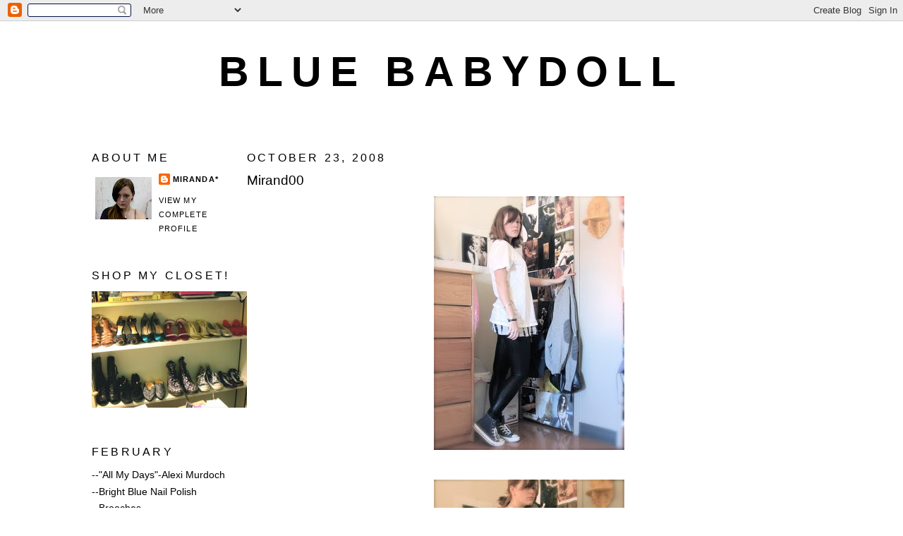

--- FILE ---
content_type: text/html; charset=UTF-8
request_url: https://blue-babydoll.blogspot.com/2008/10/mirand00.html
body_size: 18343
content:
<!DOCTYPE html>
<html dir='ltr' xmlns='http://www.w3.org/1999/xhtml' xmlns:b='http://www.google.com/2005/gml/b' xmlns:data='http://www.google.com/2005/gml/data' xmlns:expr='http://www.google.com/2005/gml/expr'>
<head>
<link href='https://www.blogger.com/static/v1/widgets/2944754296-widget_css_bundle.css' rel='stylesheet' type='text/css'/>
<meta content='text/html; charset=UTF-8' http-equiv='Content-Type'/>
<meta content='blogger' name='generator'/>
<link href='https://blue-babydoll.blogspot.com/favicon.ico' rel='icon' type='image/x-icon'/>
<link href='http://blue-babydoll.blogspot.com/2008/10/mirand00.html' rel='canonical'/>
<link rel="alternate" type="application/atom+xml" title="BLUE BABYDOLL - Atom" href="https://blue-babydoll.blogspot.com/feeds/posts/default" />
<link rel="alternate" type="application/rss+xml" title="BLUE BABYDOLL - RSS" href="https://blue-babydoll.blogspot.com/feeds/posts/default?alt=rss" />
<link rel="service.post" type="application/atom+xml" title="BLUE BABYDOLL - Atom" href="https://www.blogger.com/feeds/7052572479603216415/posts/default" />

<link rel="alternate" type="application/atom+xml" title="BLUE BABYDOLL - Atom" href="https://blue-babydoll.blogspot.com/feeds/7601295657823961465/comments/default" />
<!--Can't find substitution for tag [blog.ieCssRetrofitLinks]-->
<link href='https://blogger.googleusercontent.com/img/b/R29vZ2xl/AVvXsEg4n2dhyznO4qFgJ2RQjNFM0qqVsw6VMR8GnW-OeLoU2Hg-WYDA4xXZk4zRzQE0Ydj78VcY3Gc_lZuvylgo6eOlFbr1IsyDVqKzp2ipcjU3MnNmhTjnVesNLSw2P9-gsr3EbUAdTD0JqRk/s400/IMG_3526.jpg' rel='image_src'/>
<meta content='http://blue-babydoll.blogspot.com/2008/10/mirand00.html' property='og:url'/>
<meta content='Mirand00' property='og:title'/>
<meta content='I finally jumped on the lame legging band wagon and I have to say that I am loving them. Over the weekend while browsing my local forever 21...' property='og:description'/>
<meta content='https://blogger.googleusercontent.com/img/b/R29vZ2xl/AVvXsEg4n2dhyznO4qFgJ2RQjNFM0qqVsw6VMR8GnW-OeLoU2Hg-WYDA4xXZk4zRzQE0Ydj78VcY3Gc_lZuvylgo6eOlFbr1IsyDVqKzp2ipcjU3MnNmhTjnVesNLSw2P9-gsr3EbUAdTD0JqRk/w1200-h630-p-k-no-nu/IMG_3526.jpg' property='og:image'/>
<title>BLUE BABYDOLL: Mirand00</title>
<style id='page-skin-1' type='text/css'><!--
/*
-----------------------------------------------
Blogger Template Style
Name:     Minima Lefty
Designer: Douglas Bowman / Darren Delaye
URL:      www.stopdesign.com
Date:     14 Jul 2006
----------------------------------------------- */
/* Variable definitions
====================
<Variable name="bgcolor" description="Page Background Color"
type="color" default="#fff">
<Variable name="textcolor" description="Text Color"
type="color" default="#333">
<Variable name="linkcolor" description="Link Color"
type="color" default="#58a">
<Variable name="pagetitlecolor" description="Blog Title Color"
type="color" default="#666">
<Variable name="descriptioncolor" description="Blog Description Color"
type="color" default="#999">
<Variable name="titlecolor" description="Post Title Color"
type="color" default="#c60">
<Variable name="bordercolor" description="Border Color"
type="color" default="#ccc">
<Variable name="sidebarcolor" description="Sidebar Title Color"
type="color" default="#999">
<Variable name="sidebartextcolor" description="Sidebar Text Color"
type="color" default="#666">
<Variable name="visitedlinkcolor" description="Visited Link Color"
type="color" default="#999">
<Variable name="bodyfont" description="Text Font"
type="font" default="normal normal 100% Georgia, Serif">
<Variable name="headerfont" description="Sidebar Title Font"
type="font"
default="normal normal 78% 'Trebuchet MS',Trebuchet,Arial,Verdana,Sans-serif">
<Variable name="pagetitlefont" description="Blog Title Font"
type="font"
default="normal normal 200% Georgia, Serif">
<Variable name="descriptionfont" description="Blog Description Font"
type="font"
default="normal normal 78% 'Trebuchet MS', Trebuchet, Arial, Verdana, Sans-serif">
<Variable name="postfooterfont" description="Post Footer Font"
type="font"
default="normal normal 78% 'Trebuchet MS', Trebuchet, Arial, Verdana, Sans-serif">
<Variable name="startSide" description="Start side in blog language"
type="automatic" default="left">
<Variable name="endSide" description="End side in blog language"
type="automatic" default="right">
*/
/* Use this with templates/template-twocol.html */
body {
background:#ffffff;
margin:0;
color:#000000;
font:x-small Georgia Serif;
font-size/* */:/**/small;
font-size: /**/small;
text-align: center;
}
a:link {
color:#000000;
text-decoration:none;
}
a:visited {
color:#000000;
text-decoration:none;
}
a:hover {
color:#000000;
text-decoration:underline;
}
a img {
border-width:0;
}
/* Header
-----------------------------------------------
*/
#header-wrapper {
width:800px;
margin:0 auto 10px;
border:1px solid #ffffff;
}
#header-inner {
background-position: center;
margin-left: auto;
margin-right: auto;
}
#header {
margin: 5px;
border: 1px solid #ffffff;
text-align: center;
color:#000000;
}
#header h1 {
margin:5px 5px 0;
padding:15px 20px .25em;
line-height:1.2em;
text-transform:uppercase;
letter-spacing:.2em;
font: normal bold 425% Trebuchet, Trebuchet MS, Arial, sans-serif;
}
#header a {
color:#000000;
text-decoration:none;
}
#header a:hover {
color:#000000;
}
#header .description {
margin:0 5px 5px;
padding:0 20px 15px;
max-width:800px;
text-transform:uppercase;
letter-spacing:.2em;
line-height: 1.4em;
font: normal normal 78% Trebuchet, Trebuchet MS, Arial, sans-serif;
color: #ffffff;
}
#header img {
margin-left: auto;
margin-right: auto;
}
/* Outer-Wrapper
----------------------------------------------- */
#outer-wrapper {
width: 1020px;
margin:0 auto;
padding:10px;
text-align:left;
font: normal normal 107% Arial, sans-serif;
}
#main-wrapper {
width: 800px;
float: right;
word-wrap: break-word; /* fix for long text breaking sidebar float in IE */
overflow: hidden;     /* fix for long non-text content breaking IE sidebar float */
}
#sidebar-wrapper {
width: 220px;
float: left;
word-wrap: break-word; /* fix for long text breaking sidebar float in IE */
overflow: hidden;     /* fix for long non-text content breaking IE sidebar float */
}
/* Headings
----------------------------------------------- */
h2 {
margin:1.5em 0 .75em;
font:normal normal 116% Trebuchet, Trebuchet MS, Arial, sans-serif;
line-height: 1.4em;
text-transform:uppercase;
letter-spacing:.2em;
color:#000000;
}
/* Posts
-----------------------------------------------
*/
h2.date-header {
margin:1.5em 0 .5em;
}
.post {
margin:.5em 0 1.5em;
border-bottom:1px dotted #ffffff;
padding-bottom:1.5em;
}
.post h3 {
margin:.25em 0 0;
padding:0 0 4px;
font-size:140%;
font-weight:normal;
line-height:1.4em;
color:#000000;
}
.post h3 a, .post h3 a:visited, .post h3 strong {
display:block;
text-decoration:none;
color:#000000;
font-weight:normal;
}
.post h3 strong, .post h3 a:hover {
color:#000000;
}
.post-body {
margin:0 0 .75em;
line-height:1.6em;
}
.post-body blockquote {
line-height:1.3em;
}
.post-footer {
margin: .75em 0;
color:#000000;
text-transform:uppercase;
letter-spacing:.1em;
font: normal normal 78% Arial, sans-serif;
line-height: 1.4em;
}
.comment-link {
margin-left:.6em;
}
.post img {
padding:4px;
border:1px solid #ffffff;
}
.post blockquote {
margin:1em 20px;
}
.post blockquote p {
margin:.75em 0;
}
/* Comments
----------------------------------------------- */
#comments h4 {
margin:1em 0;
font-weight: bold;
line-height: 1.4em;
text-transform:uppercase;
letter-spacing:.2em;
color: #000000;
}
#comments-block {
margin:1em 0 1.5em;
line-height:1.6em;
}
#comments-block .comment-author {
margin:.5em 0;
}
#comments-block .comment-body {
margin:.25em 0 0;
}
#comments-block .comment-footer {
margin:-.25em 0 2em;
line-height: 1.4em;
text-transform:uppercase;
letter-spacing:.1em;
}
#comments-block .comment-body p {
margin:0 0 .75em;
}
.deleted-comment {
font-style:italic;
color:gray;
}
.feed-links {
clear: both;
line-height: 2.5em;
}
#blog-pager-newer-link {
float: left;
}
#blog-pager-older-link {
float: right;
}
#blog-pager {
text-align: center;
}
/* Sidebar Content
----------------------------------------------- */
.sidebar {
color: #000000;
line-height: 1.5em;
}
.sidebar ul {
list-style:none;
margin:0 0 0;
padding:0 0 0;
}
.sidebar li {
margin:0;
padding-top:0;
padding-right:0;
padding-bottom:.25em;
padding-left:15px;
text-indent:-15px;
line-height:1.5em;
}
.sidebar .widget, .main .widget {
border-bottom:1px dotted #ffffff;
margin:0 0 1.5em;
padding:0 0 1.5em;
}
.main .Blog {
border-bottom-width: 0;
}
/* Profile
----------------------------------------------- */
.profile-img {
float: left;
margin-top: 0;
margin-right: 5px;
margin-bottom: 5px;
margin-left: 0;
padding: 4px;
border: 1px solid #ffffff;
}
.profile-data {
margin:0;
text-transform:uppercase;
letter-spacing:.1em;
font: normal normal 78% Arial, sans-serif;
color: #000000;
font-weight: bold;
line-height: 1.6em;
}
.profile-datablock {
margin:.5em 0 .5em;
}
.profile-textblock {
margin: 0.5em 0;
line-height: 1.6em;
}
.profile-link {
font: normal normal 78% Arial, sans-serif;
text-transform: uppercase;
letter-spacing: .1em;
}
/* Footer
----------------------------------------------- */
#footer {
width:660px;
clear:both;
margin:0 auto;
padding-top:15px;
line-height: 1.6em;
text-transform:uppercase;
letter-spacing:.1em;
text-align: center;
}

--></style>
<link href='https://www.blogger.com/dyn-css/authorization.css?targetBlogID=7052572479603216415&amp;zx=b9f3824c-12e7-425d-a55a-ed77cc57c066' media='none' onload='if(media!=&#39;all&#39;)media=&#39;all&#39;' rel='stylesheet'/><noscript><link href='https://www.blogger.com/dyn-css/authorization.css?targetBlogID=7052572479603216415&amp;zx=b9f3824c-12e7-425d-a55a-ed77cc57c066' rel='stylesheet'/></noscript>
<meta name='google-adsense-platform-account' content='ca-host-pub-1556223355139109'/>
<meta name='google-adsense-platform-domain' content='blogspot.com'/>

</head>
<body>
<div class='navbar section' id='navbar'><div class='widget Navbar' data-version='1' id='Navbar1'><script type="text/javascript">
    function setAttributeOnload(object, attribute, val) {
      if(window.addEventListener) {
        window.addEventListener('load',
          function(){ object[attribute] = val; }, false);
      } else {
        window.attachEvent('onload', function(){ object[attribute] = val; });
      }
    }
  </script>
<div id="navbar-iframe-container"></div>
<script type="text/javascript" src="https://apis.google.com/js/platform.js"></script>
<script type="text/javascript">
      gapi.load("gapi.iframes:gapi.iframes.style.bubble", function() {
        if (gapi.iframes && gapi.iframes.getContext) {
          gapi.iframes.getContext().openChild({
              url: 'https://www.blogger.com/navbar/7052572479603216415?po\x3d7601295657823961465\x26origin\x3dhttps://blue-babydoll.blogspot.com',
              where: document.getElementById("navbar-iframe-container"),
              id: "navbar-iframe"
          });
        }
      });
    </script><script type="text/javascript">
(function() {
var script = document.createElement('script');
script.type = 'text/javascript';
script.src = '//pagead2.googlesyndication.com/pagead/js/google_top_exp.js';
var head = document.getElementsByTagName('head')[0];
if (head) {
head.appendChild(script);
}})();
</script>
</div></div>
<div id='outer-wrapper'><div id='wrap2'>
<!-- skip links for text browsers -->
<span id='skiplinks' style='display:none;'>
<a href='#main'>skip to main </a> |
      <a href='#sidebar'>skip to sidebar</a>
</span>
<div id='header-wrapper'>
<div class='header section' id='header'><div class='widget Header' data-version='1' id='Header1'>
<div id='header-inner'>
<div class='titlewrapper'>
<h1 class='title'>
<a href='https://blue-babydoll.blogspot.com/'>
BLUE BABYDOLL
</a>
</h1>
</div>
<div class='descriptionwrapper'>
<p class='description'><span>
</span></p>
</div>
</div>
</div></div>
</div>
<div id='content-wrapper'>
<div id='crosscol-wrapper' style='text-align:center'>
<div class='crosscol no-items section' id='crosscol'></div>
</div>
<div id='main-wrapper'>
<div class='main section' id='main'><div class='widget Blog' data-version='1' id='Blog1'>
<div class='blog-posts hfeed'>

          <div class="date-outer">
        
<h2 class='date-header'><span>October 23, 2008</span></h2>

          <div class="date-posts">
        
<div class='post-outer'>
<div class='post hentry'>
<a name='7601295657823961465'></a>
<h3 class='post-title entry-title'>
<a href='https://blue-babydoll.blogspot.com/2008/10/mirand00.html'>Mirand00</a>
</h3>
<div class='post-header-line-1'></div>
<div class='post-body entry-content'>
<a href="https://blogger.googleusercontent.com/img/b/R29vZ2xl/AVvXsEg4n2dhyznO4qFgJ2RQjNFM0qqVsw6VMR8GnW-OeLoU2Hg-WYDA4xXZk4zRzQE0Ydj78VcY3Gc_lZuvylgo6eOlFbr1IsyDVqKzp2ipcjU3MnNmhTjnVesNLSw2P9-gsr3EbUAdTD0JqRk/s1600-h/IMG_3526.jpg" onblur="try {parent.deselectBloggerImageGracefully();} catch(e) {}"><img alt="" border="0" id="BLOGGER_PHOTO_ID_5260548008776761858" src="https://blogger.googleusercontent.com/img/b/R29vZ2xl/AVvXsEg4n2dhyznO4qFgJ2RQjNFM0qqVsw6VMR8GnW-OeLoU2Hg-WYDA4xXZk4zRzQE0Ydj78VcY3Gc_lZuvylgo6eOlFbr1IsyDVqKzp2ipcjU3MnNmhTjnVesNLSw2P9-gsr3EbUAdTD0JqRk/s400/IMG_3526.jpg" style="margin: 0px auto 10px; display: block; text-align: center; cursor: pointer; width: 270px; height: 360px;" /></a><br /><a href="https://blogger.googleusercontent.com/img/b/R29vZ2xl/AVvXsEic89VJdkZRgxa9NHCrymAZi0oIMt7Wux5AnpexaemnTsPeSH-zNDB44ZFwhnMu4FZB6-MO0fE9aTRl1mIS47YtFmrX7uglOzzvoTcbnSLDNOTamwNL9iNhAmSw10ths0Ae9dowz0WUBlo/s1600-h/IMG_3515.jpg" onblur="try {parent.deselectBloggerImageGracefully();} catch(e) {}"><img alt="" border="0" id="BLOGGER_PHOTO_ID_5260548004577228130" src="https://blogger.googleusercontent.com/img/b/R29vZ2xl/AVvXsEic89VJdkZRgxa9NHCrymAZi0oIMt7Wux5AnpexaemnTsPeSH-zNDB44ZFwhnMu4FZB6-MO0fE9aTRl1mIS47YtFmrX7uglOzzvoTcbnSLDNOTamwNL9iNhAmSw10ths0Ae9dowz0WUBlo/s400/IMG_3515.jpg" style="margin: 0px auto 10px; display: block; text-align: center; cursor: pointer; width: 270px; height: 360px;" /></a><br /><a href="https://blogger.googleusercontent.com/img/b/R29vZ2xl/AVvXsEh9n9G7aIJggZwsT8PP86Teb-TsIplc-bC0q5xY-nKoeHetTU6PW-6Z26Q7X4kRQV7z6B582FG8BSGaQIaFsmuD7VFoaUcVp0njNT9uRJBxkBHk0_ukSLZ-AONk1tK1K21QuVsNM1kJ8Ek/s1600-h/IMG_3522.jpg" onblur="try {parent.deselectBloggerImageGracefully();} catch(e) {}"><img alt="" border="0" id="BLOGGER_PHOTO_ID_5260547998448714146" src="https://blogger.googleusercontent.com/img/b/R29vZ2xl/AVvXsEh9n9G7aIJggZwsT8PP86Teb-TsIplc-bC0q5xY-nKoeHetTU6PW-6Z26Q7X4kRQV7z6B582FG8BSGaQIaFsmuD7VFoaUcVp0njNT9uRJBxkBHk0_ukSLZ-AONk1tK1K21QuVsNM1kJ8Ek/s400/IMG_3522.jpg" style="margin: 0px auto 10px; display: block; text-align: center; cursor: pointer; width: 270px; height: 360px;" /></a><br /><a href="https://blogger.googleusercontent.com/img/b/R29vZ2xl/AVvXsEgmh4JHruFuHoapLS-rKjnKN70ZxSDYhZuMt78UAzBZy7I6y81XioEFQQAQ3BngC3-yGmloePSOUw2UsgH9N1JpvFs_hMKhpqQ4JBX9mIGNYAyc-xzFOF8CQ44VUjhkdkKmDvmtpVSXY8s/s1600-h/IMG_3520.jpg" onblur="try {parent.deselectBloggerImageGracefully();} catch(e) {}"><img alt="" border="0" id="BLOGGER_PHOTO_ID_5260547989378434754" src="https://blogger.googleusercontent.com/img/b/R29vZ2xl/AVvXsEgmh4JHruFuHoapLS-rKjnKN70ZxSDYhZuMt78UAzBZy7I6y81XioEFQQAQ3BngC3-yGmloePSOUw2UsgH9N1JpvFs_hMKhpqQ4JBX9mIGNYAyc-xzFOF8CQ44VUjhkdkKmDvmtpVSXY8s/s400/IMG_3520.jpg" style="margin: 0px auto 10px; display: block; text-align: center; cursor: pointer; width: 270px; height: 360px;" /></a>I finally jumped on the lame legging band wagon and I have to say that I am loving them. Over the weekend while browsing my local forever 21 I came across this high waisted pair and decided to finally give it a try. These are definitely the most comfortable pair of leggings I have worn ( I have 2 other pairs from American Apparel and one fell apart instantly and the other always falls down) probably because the high waist keeps them from constantly slipping down.<br /><br />Today I went for the more punk/ rocker look, but I feel like I look more like Vanessa Hudgens haha. For classes I wore this outfit with my new converse (which I am now in the middle of studding) and then later in the day I changed over to my Balmain-esque booties (pictured below). I topped of the look with a shrunken red peacoat from the gap via last year.<br /><br />lame leggings- Forever 21; tie dye tunic tank- Urban Outfitters; white vneck tee- Gap; grey cardigan- Heritage Mens; blue Converse; necklace, ring and bangles- Vintage; studded leather bracelet- Unknown
<div style='clear: both;'></div>
</div>
<div class='post-footer'>
<div class='post-footer-line post-footer-line-1'><span class='post-comment-link'>
</span>
<span class='post-icons'>
<span class='item-control blog-admin pid-1915315673'>
<a href='https://www.blogger.com/post-edit.g?blogID=7052572479603216415&postID=7601295657823961465&from=pencil' title='Edit Post'>
<img alt='' class='icon-action' height='18' src='https://resources.blogblog.com/img/icon18_edit_allbkg.gif' width='18'/>
</a>
</span>
</span>
</div>
<div class='post-footer-line post-footer-line-2'></div>
<div class='post-footer-line post-footer-line-3'></div>
</div>
</div>
<div class='comments' id='comments'>
<a name='comments'></a>
<h4>No comments:</h4>
<div id='Blog1_comments-block-wrapper'>
<dl class='avatar-comment-indent' id='comments-block'>
</dl>
</div>
<p class='comment-footer'>
<a href='https://www.blogger.com/comment/fullpage/post/7052572479603216415/7601295657823961465' onclick='javascript:window.open(this.href, "bloggerPopup", "toolbar=0,location=0,statusbar=1,menubar=0,scrollbars=yes,width=640,height=500"); return false;'>Post a Comment</a>
</p>
</div>
</div>

        </div></div>
      
</div>
<div class='blog-pager' id='blog-pager'>
<span id='blog-pager-newer-link'>
<a class='blog-pager-newer-link' href='https://blue-babydoll.blogspot.com/2008/10/your-heart-wont-heal-right-if-you-keep.html' id='Blog1_blog-pager-newer-link' title='Newer Post'>Newer Post</a>
</span>
<span id='blog-pager-older-link'>
<a class='blog-pager-older-link' href='https://blue-babydoll.blogspot.com/2008/10/recently-acquired-jewels.html' id='Blog1_blog-pager-older-link' title='Older Post'>Older Post</a>
</span>
<a class='home-link' href='https://blue-babydoll.blogspot.com/'>Home</a>
</div>
<div class='clear'></div>
<div class='post-feeds'>
<div class='feed-links'>
Subscribe to:
<a class='feed-link' href='https://blue-babydoll.blogspot.com/feeds/7601295657823961465/comments/default' target='_blank' type='application/atom+xml'>Post Comments (Atom)</a>
</div>
</div>
</div></div>
</div>
<div id='sidebar-wrapper'>
<div class='sidebar section' id='sidebar'><div class='widget Profile' data-version='1' id='Profile1'>
<h2>About Me</h2>
<div class='widget-content'>
<a href='https://www.blogger.com/profile/01498101193701324855'><img alt='My photo' class='profile-img' height='60' src='//3.bp.blogspot.com/_LcFHFMPobQE/SxV-eKx_R7I/AAAAAAAAEAQ/ZzYX0iUHBE0/S220-s80/Photo+35.jpg' width='80'/></a>
<dl class='profile-datablock'>
<dt class='profile-data'>
<a class='profile-name-link g-profile' href='https://www.blogger.com/profile/01498101193701324855' rel='author' style='background-image: url(//www.blogger.com/img/logo-16.png);'>
Miranda*
</a>
</dt>
</dl>
<a class='profile-link' href='https://www.blogger.com/profile/01498101193701324855' rel='author'>View my complete profile</a>
<div class='clear'></div>
</div>
</div><div class='widget Image' data-version='1' id='Image5'>
<h2>SHOP MY CLOSET!</h2>
<div class='widget-content'>
<a href='http://shopthewardrobe.blogspot.com'>
<img alt='SHOP MY CLOSET!' height='165' id='Image5_img' src='https://blogger.googleusercontent.com/img/b/R29vZ2xl/AVvXsEjT548kQhAp042SXyCqoTK7uA5U6mn4gLReQZVv6TbL00kIEWncultiDZf8kKZYsy193qHXToZ34cCF4kPOmtQh0VRe_MTLt8T_6fl-EwA4Yrwu-8PNxYc1IJEuCX140VekTKCxiVAQ3Mg/s220/IMG_4282.jpg' width='220'/>
</a>
<br/>
</div>
<div class='clear'></div>
</div><div class='widget TextList' data-version='1' id='TextList1'>
<h2>February</h2>
<div class='widget-content'>
<ul>
<li>--"All My Days"-Alexi Murdoch</li>
<li>--Bright Blue Nail Polish</li>
<li>--Brooches</li>
<li>--Pad See Ew Noodles</li>
<li>--"Electric Avenue"-Eddy Grant!!!!</li>
<li>--Blueberry Muffins + A Latte</li>
<li>--"I and Love and You"-Avett Brothers</li>
<li>--Platinum Blonde Hair</li>
<li>--Make It Or Break It</li>
<li>--Fur Vests</li>
<li>--IPhone</li>
</ul>
<div class='clear'></div>
</div>
</div><div class='widget Image' data-version='1' id='Image8'>
<div class='widget-content'>
<img alt='' height='220' id='Image8_img' src='https://blogger.googleusercontent.com/img/b/R29vZ2xl/AVvXsEhxADNxAFcaSpIEbTTX0XpIjDyFo8jFpi_YCqpIUor3d7wGdO-iReKv7H8iwK32tHPokFaQnRirt9Oulr2Go_Om0YBtQHNumD_-F3GymfLY24k1Ipi-o8-w6fEOp1gVtlXOx1Du11ttkVk/s220/shiloh%235-1.jpg' width='200'/>
<br/>
</div>
<div class='clear'></div>
</div><div class='widget Image' data-version='1' id='Image6'>
<div class='widget-content'>
<img alt='' height='220' id='Image6_img' src='//1.bp.blogspot.com/_LcFHFMPobQE/S2ikaDROJoI/AAAAAAAAENU/PYgoWjU50ao/S220/miranda%27s+photos+004.jpg' width='147'/>
<br/>
</div>
<div class='clear'></div>
</div><div class='widget Image' data-version='1' id='Image7'>
<div class='widget-content'>
<img alt='' height='146' id='Image7_img' src='https://blogger.googleusercontent.com/img/b/R29vZ2xl/AVvXsEhsYA5j6CmyzZ4ixrJazUU5EZ8lCP0Jm-hv28Sakkr6txK82MYNdoTVminNiLdqs9oOwtuEl7hPQkzSngtwCROHWT4T72kBOGGVAj9qVy0NexxEOz-rK4lPC1Vi-XCX1s9_NuW_O-3BQzU/s220/alison_lohman_white_oleander_001.jpg' width='220'/>
<br/>
</div>
<div class='clear'></div>
</div><div class='widget Image' data-version='1' id='Image4'>
<div class='widget-content'>
<img alt='' height='220' id='Image4_img' src='https://blogger.googleusercontent.com/img/b/R29vZ2xl/AVvXsEhbojEvOav-1KHikI-u4uHg1V5g22fp6nY-lopiWbbs9LnM73-0fIGiVtrnm8RAzgN3KgdLGS9hGa3jSCEgqcZ-8JaOZXg20NIrM2pDS7IIOKyMmdemUcqMY0_nXZNvnWcwfNXEXJIun48/s220/tumblr_kw6o9mO3je1qz9qooo1_500.jpg' width='158'/>
<br/>
</div>
<div class='clear'></div>
</div><div class='widget Image' data-version='1' id='Image9'>
<div class='widget-content'>
<img alt='' height='165' id='Image9_img' src='//2.bp.blogspot.com/_LcFHFMPobQE/S2ik9dXSK4I/AAAAAAAAENs/43h_ukDwrzk/S220/Picture+4.png' width='220'/>
<br/>
</div>
<div class='clear'></div>
</div><div class='widget Image' data-version='1' id='Image3'>
<div class='widget-content'>
<img alt='' height='220' id='Image3_img' src='https://blogger.googleusercontent.com/img/b/R29vZ2xl/AVvXsEh28dWlkvKjIlJofGkyiRbc9m1_OsKoRrwqFcNSASwglUacqMhDeinuRTtylK1VSIkGAa6dKEXHZzRHg2s2-H1ZbxTGD2nxOyzBFzErdEK95ynOcux-VNI3EK3sbdp_bkv561idpvMnZ8Q/s220/olsensvanityfair63kb.jpg' width='175'/>
<br/>
</div>
<div class='clear'></div>
</div><div class='widget Image' data-version='1' id='Image2'>
<div class='widget-content'>
<img alt='' height='145' id='Image2_img' src='https://blogger.googleusercontent.com/img/b/R29vZ2xl/AVvXsEhmGxW17s_bkSj9fNanyigt9BqEcVFvrM2omjsyQx5KmUM1aB05Cd0ez6yJRmF5sj_GaajLmjbPljj0BIgwSuL81gnUaG6xgmdkiWx0EG04swDPY-m6q2wkCuBjyRImWRg6BFRXOoNehR4/s220/OySxFrTBlo2ytabcJUmoKwNro1_500.jpg' width='220'/>
<br/>
</div>
<div class='clear'></div>
</div><div class='widget Image' data-version='1' id='Image10'>
<div class='widget-content'>
<img alt='' height='220' id='Image10_img' src='https://blogger.googleusercontent.com/img/b/R29vZ2xl/AVvXsEiSg7aGUEUYJXXhYOgO_XOjLAUK4PyAVLupbujci-nl4laqb726HhjEGwTdRGyaYRS_IHlBRI1nX4vMflwf2XCY8YZle0UxRXv0s2jaBvLeK1GZx6QLwbbB3SvZV1O0hrK9bvRa4_oT-hk/s220/ouoou4sf.png' width='146'/>
<br/>
</div>
<div class='clear'></div>
</div><div class='widget Image' data-version='1' id='Image1'>
<div class='widget-content'>
<img alt='' height='220' id='Image1_img' src='https://blogger.googleusercontent.com/img/b/R29vZ2xl/AVvXsEhzJG1ai8RMlM-1FHKNo3ezrFD7bAXtyyt5724iIBE7DuYOjxn26xyEMdtDWJGX6ee3rIgdxREmXiRTmIGQ3zSOd2iCmV9-FAyd0zKfHBrG43IdjgbZANf_xljYAqcjOn0CL4HUB76bF14/s220/tumblr_kvuhfsXs9B1qzyw65o1_500.jpg' width='147'/>
<br/>
</div>
<div class='clear'></div>
</div><div class='widget Followers' data-version='1' id='Followers1'>
<h2 class='title'>Followers</h2>
<div class='widget-content'>
<div id='Followers1-wrapper'>
<div style='margin-right:2px;'>
<div><script type="text/javascript" src="https://apis.google.com/js/platform.js"></script>
<div id="followers-iframe-container"></div>
<script type="text/javascript">
    window.followersIframe = null;
    function followersIframeOpen(url) {
      gapi.load("gapi.iframes", function() {
        if (gapi.iframes && gapi.iframes.getContext) {
          window.followersIframe = gapi.iframes.getContext().openChild({
            url: url,
            where: document.getElementById("followers-iframe-container"),
            messageHandlersFilter: gapi.iframes.CROSS_ORIGIN_IFRAMES_FILTER,
            messageHandlers: {
              '_ready': function(obj) {
                window.followersIframe.getIframeEl().height = obj.height;
              },
              'reset': function() {
                window.followersIframe.close();
                followersIframeOpen("https://www.blogger.com/followers/frame/7052572479603216415?colors\x3dCgt0cmFuc3BhcmVudBILdHJhbnNwYXJlbnQaByMwMDAwMDAiByMwMDAwMDAqByNmZmZmZmYyByMwMDAwMDA6ByMwMDAwMDBCByMwMDAwMDBKByNmZmZmZmZSByMwMDAwMDBaC3RyYW5zcGFyZW50\x26pageSize\x3d21\x26hl\x3den\x26origin\x3dhttps://blue-babydoll.blogspot.com");
              },
              'open': function(url) {
                window.followersIframe.close();
                followersIframeOpen(url);
              }
            }
          });
        }
      });
    }
    followersIframeOpen("https://www.blogger.com/followers/frame/7052572479603216415?colors\x3dCgt0cmFuc3BhcmVudBILdHJhbnNwYXJlbnQaByMwMDAwMDAiByMwMDAwMDAqByNmZmZmZmYyByMwMDAwMDA6ByMwMDAwMDBCByMwMDAwMDBKByNmZmZmZmZSByMwMDAwMDBaC3RyYW5zcGFyZW50\x26pageSize\x3d21\x26hl\x3den\x26origin\x3dhttps://blue-babydoll.blogspot.com");
  </script></div>
</div>
</div>
<div class='clear'></div>
</div>
</div><div class='widget BlogList' data-version='1' id='BlogList1'>
<h2 class='title'>Reading List</h2>
<div class='widget-content'>
<div class='blog-list-container' id='BlogList1_container'>
<ul id='BlogList1_blogs'>
<li style='display: block;'>
<div class='blog-icon'>
<img data-lateloadsrc='https://lh3.googleusercontent.com/blogger_img_proxy/AEn0k_v03q-0CJ18MRDRy2Kt1niGhYbUmvju70J5fOvwwAXJIl9c5oNkGAfrRI2twtiMAxqyy0aAREDtLWz7LDj_KGwRN3zVazobmNpl1osZGcY=s16-w16-h16' height='16' width='16'/>
</div>
<div class='blog-content'>
<div class='blog-title'>
<a href='https://meganmcisaac.tumblr.com/' target='_blank'>
hello, romantic.</a>
</div>
<div class='item-content'>
<div class='item-time'>
3 days ago
</div>
</div>
</div>
<div style='clear: both;'></div>
</li>
<li style='display: block;'>
<div class='blog-icon'>
<img data-lateloadsrc='https://lh3.googleusercontent.com/blogger_img_proxy/AEn0k_vjdbOyWt54KbeB-B_s3ipAt2iWH6mYlW9W08KKv4WwuD93J2e1AjdKNCSV_nBtSHoTzuELoDSxGd8RE4swldHy5knTAoy2XANxj1Z_T4yHfiwd=s16-w16-h16' height='16' width='16'/>
</div>
<div class='blog-content'>
<div class='blog-title'>
<a href='http://vintagelollipops.blogspot.com/' target='_blank'>
VINTAGE LOLLIPOPS</a>
</div>
<div class='item-content'>
<div class='item-time'>
1 year ago
</div>
</div>
</div>
<div style='clear: both;'></div>
</li>
<li style='display: block;'>
<div class='blog-icon'>
<img data-lateloadsrc='https://lh3.googleusercontent.com/blogger_img_proxy/AEn0k_u-esZdqjIGLSQaG7Kf8suWPXgWRNX8sxO_6P9l86_NAWFnGK5WXBqBBYkeWMO86p6RXNkHhntArtZAcGVKf-l_Y4V6x4nLPM4=s16-w16-h16' height='16' width='16'/>
</div>
<div class='blog-content'>
<div class='blog-title'>
<a href='https://www.lefashion.com/' target='_blank'>
Le Fashion</a>
</div>
<div class='item-content'>
<div class='item-time'>
2 years ago
</div>
</div>
</div>
<div style='clear: both;'></div>
</li>
<li style='display: block;'>
<div class='blog-icon'>
<img data-lateloadsrc='https://lh3.googleusercontent.com/blogger_img_proxy/AEn0k_uypOJ3GKYRH8Hz_Rx-3wR1nonzIS56A7bp6jQmCJIp6yk6s7m-cH2dppady8dqeOwVggwv9PG4EOi2jNUE5Qg9-d27eIK30HcBNvZmna0wJ8tf=s16-w16-h16' height='16' width='16'/>
</div>
<div class='blog-content'>
<div class='blog-title'>
<a href='http://olsensanonymous.blogspot.com/' target='_blank'>
Olsens Anonymous</a>
</div>
<div class='item-content'>
<div class='item-time'>
7 years ago
</div>
</div>
</div>
<div style='clear: both;'></div>
</li>
<li style='display: block;'>
<div class='blog-icon'>
<img data-lateloadsrc='https://lh3.googleusercontent.com/blogger_img_proxy/AEn0k_uAPNgUhP1Qvk3tIEXx036SFVyUP-vLPVXQ7VMdxGKtzGLeREWiKNvPbLBtKJAoezKJKNwQrvGsZ8h4dQyDY5Pz6Oj87IRwzrcyZlihJ7a7=s16-w16-h16' height='16' width='16'/>
</div>
<div class='blog-content'>
<div class='blog-title'>
<a href='http://fashionchalet.blogspot.com/' target='_blank'>
Fashion Chalet</a>
</div>
<div class='item-content'>
<div class='item-time'>
8 years ago
</div>
</div>
</div>
<div style='clear: both;'></div>
</li>
<li style='display: block;'>
<div class='blog-icon'>
<img data-lateloadsrc='https://lh3.googleusercontent.com/blogger_img_proxy/AEn0k_s7uZb0l5R9mc2Y3_kqrjnOkTRrqveYeE47AdjFazoTpFxEpeYgtPKXI9ZAv9zmkAkpQBLVw3S1yS60E66daIv7zGpFMnmmbuI0onrT1Q=s16-w16-h16' height='16' width='16'/>
</div>
<div class='blog-content'>
<div class='blog-title'>
<a href='http://lcfauxbois.blogspot.com/' target='_blank'>
Fly away</a>
</div>
<div class='item-content'>
<div class='item-time'>
9 years ago
</div>
</div>
</div>
<div style='clear: both;'></div>
</li>
<li style='display: block;'>
<div class='blog-icon'>
<img data-lateloadsrc='https://lh3.googleusercontent.com/blogger_img_proxy/AEn0k_s0Oz00NoYlXlwROf1jdExi58uiYdMavrApoCZJpCHIwiBP2WvVWArcECDdJN4CczGvKoXWWqQmJUR6na-uGyvHDOB2lCw9Zmm1=s16-w16-h16' height='16' width='16'/>
</div>
<div class='blog-content'>
<div class='blog-title'>
<a href='http://www.lovemore.com.au/' target='_blank'>
LoveMore</a>
</div>
<div class='item-content'>
<div class='item-time'>
9 years ago
</div>
</div>
</div>
<div style='clear: both;'></div>
</li>
<li style='display: block;'>
<div class='blog-icon'>
<img data-lateloadsrc='https://lh3.googleusercontent.com/blogger_img_proxy/AEn0k_u3BqzhB8W8T4WrUBPMs4wZ5kaE5FnP12O4DnAtUEEFZfJvJOmurPhEBvonjX4rhesU2I_rH9EPG2daI-BvocgqSHI1wwaPjOXu4kgVzhKjyEg=s16-w16-h16' height='16' width='16'/>
</div>
<div class='blog-content'>
<div class='blog-title'>
<a href='http://childhoodflames.blogspot.com/' target='_blank'>
childhood flames</a>
</div>
<div class='item-content'>
<div class='item-time'>
9 years ago
</div>
</div>
</div>
<div style='clear: both;'></div>
</li>
<li style='display: block;'>
<div class='blog-icon'>
<img data-lateloadsrc='https://lh3.googleusercontent.com/blogger_img_proxy/AEn0k_uCLkITxDAhj6BB9mn4Cxoph3IczRAYZKtRkXN0mdQU1FTZdjaY8IGPjq8wljl3-bFFW6USpQm7ZPxsGsCiynupRTessXUhQApZ7zyejg=s16-w16-h16' height='16' width='16'/>
</div>
<div class='blog-content'>
<div class='blog-title'>
<a href='http://handmeover.blogspot.com/' target='_blank'>
Hand It Over</a>
</div>
<div class='item-content'>
<div class='item-time'>
9 years ago
</div>
</div>
</div>
<div style='clear: both;'></div>
</li>
<li style='display: block;'>
<div class='blog-icon'>
<img data-lateloadsrc='https://lh3.googleusercontent.com/blogger_img_proxy/AEn0k_tZbF9uuws1nIhidYnDeQnFqeHpBfJ6Jws1LPpPSx9a1hA2fxByjIw0A2yS-t59VxVPVTeYjBVjFFguoKowHevjl3AR5iow_Yh5OPPOwiCS=s16-w16-h16' height='16' width='16'/>
</div>
<div class='blog-content'>
<div class='blog-title'>
<a href='http://missnonhuman.blogspot.com/' target='_blank'>
missnonhuman</a>
</div>
<div class='item-content'>
<div class='item-time'>
9 years ago
</div>
</div>
</div>
<div style='clear: both;'></div>
</li>
<li style='display: block;'>
<div class='blog-icon'>
<img data-lateloadsrc='https://lh3.googleusercontent.com/blogger_img_proxy/AEn0k_vEVnIoX0vQi3DeWl6PTSo71R5k6QkHzkikbuHdH7EmvsVUHW6QwetKBJqKUfiCSn5Bg8A8uUGVsQ-_J0UPn8Pq207EnjDeVy12G6IExF4bvvg=s16-w16-h16' height='16' width='16'/>
</div>
<div class='blog-content'>
<div class='blog-title'>
<a href='http://fashion-canvas.blogspot.com/' target='_blank'>
Fashion Canvas</a>
</div>
<div class='item-content'>
<div class='item-time'>
10 years ago
</div>
</div>
</div>
<div style='clear: both;'></div>
</li>
<li style='display: block;'>
<div class='blog-icon'>
<img data-lateloadsrc='https://lh3.googleusercontent.com/blogger_img_proxy/AEn0k_uI4myW-sNYwH__231IRuH50ZeSPYQEw_QhEe0kXlbcOL-M3d6ATXgg5MLoszNpu9Nvp_kd1W-v1eu1MceY5HHhSoYMMDjF7PWGjW46ZQSl=s16-w16-h16' height='16' width='16'/>
</div>
<div class='blog-content'>
<div class='blog-title'>
<a href='http://rackkandruin.blogspot.com/' target='_blank'>
Rackk and Ruin</a>
</div>
<div class='item-content'>
<div class='item-time'>
10 years ago
</div>
</div>
</div>
<div style='clear: both;'></div>
</li>
<li style='display: block;'>
<div class='blog-icon'>
<img data-lateloadsrc='https://lh3.googleusercontent.com/blogger_img_proxy/AEn0k_vSBB8Ibg_CeKZIrETix7Ymg-xMK-iZ2ZEpD72WjXJbhnFGlfN_dpI_76pw13iIhbOZfsUxIwGfl4oUdQOll9bxzcI-2kA7=s16-w16-h16' height='16' width='16'/>
</div>
<div class='blog-content'>
<div class='blog-title'>
<a href='https://bleachblack.com' target='_blank'>
BLEACH BLACK</a>
</div>
<div class='item-content'>
<div class='item-time'>
10 years ago
</div>
</div>
</div>
<div style='clear: both;'></div>
</li>
<li style='display: block;'>
<div class='blog-icon'>
<img data-lateloadsrc='https://lh3.googleusercontent.com/blogger_img_proxy/AEn0k_vYuyDJ1ezLmKpVV1_wPvGOyNFGA7JXgtKYYATCmJgNW5OvpS6yXhc6CiqEPs50tt15G1nEwZLt6Ibe3yqk5gCUG7V1CsOszqNCzagFjNmH=s16-w16-h16' height='16' width='16'/>
</div>
<div class='blog-content'>
<div class='blog-title'>
<a href='http://www.maisondesreveries.com/' target='_blank'>
Maison des Rêveries</a>
</div>
<div class='item-content'>
<div class='item-time'>
10 years ago
</div>
</div>
</div>
<div style='clear: both;'></div>
</li>
<li style='display: block;'>
<div class='blog-icon'>
<img data-lateloadsrc='https://lh3.googleusercontent.com/blogger_img_proxy/AEn0k_tIk-vvMLo3auFJqQgB-Zs5vsfpnR-Wj5ZkyPhENR-xCccwfnYEuKFGP_4_LTntTNU0bxbebZCFTI4gkTB7E5mjBflzaxHl0bjRbn-tO-RVB4j8NRJYOw=s16-w16-h16' height='16' width='16'/>
</div>
<div class='blog-content'>
<div class='blog-title'>
<a href='http://decisivemoments-jll.blogspot.com/' target='_blank'>
Decisive Moments</a>
</div>
<div class='item-content'>
<div class='item-time'>
10 years ago
</div>
</div>
</div>
<div style='clear: both;'></div>
</li>
<li style='display: block;'>
<div class='blog-icon'>
<img data-lateloadsrc='https://lh3.googleusercontent.com/blogger_img_proxy/AEn0k_upk8f8oE17MI6IQbONn5zPNGc4sYrIpj0BLkq6WOiZ6a9c7El8HHVw3ypCbuh-tuC0AJholOkz6orlVrkF2mVNG7b_6WphPGWfk6bIRRU2llo=s16-w16-h16' height='16' width='16'/>
</div>
<div class='blog-content'>
<div class='blog-title'>
<a href='http://luluandyourmom.blogspot.com/' target='_blank'>
lulu and your mom</a>
</div>
<div class='item-content'>
<div class='item-time'>
11 years ago
</div>
</div>
</div>
<div style='clear: both;'></div>
</li>
<li style='display: block;'>
<div class='blog-icon'>
<img data-lateloadsrc='https://lh3.googleusercontent.com/blogger_img_proxy/AEn0k_vROMyxy9IZ1QD20fGCbRZpA1qUQF6D4skvgW8k2wRUyRk8iNljTqoTRxpDVQTZVZGj86z3VSE8faGJkTb9SOu9zwCRqDEmu7S7vk-72Q=s16-w16-h16' height='16' width='16'/>
</div>
<div class='blog-content'>
<div class='blog-title'>
<a href='http://ilovepsycho.blogspot.com/' target='_blank'>
I &#8711; PSYCHO</a>
</div>
<div class='item-content'>
<div class='item-time'>
11 years ago
</div>
</div>
</div>
<div style='clear: both;'></div>
</li>
<li style='display: block;'>
<div class='blog-icon'>
<img data-lateloadsrc='https://lh3.googleusercontent.com/blogger_img_proxy/AEn0k_tcCjBL-jddE2XtlZq2LglWrDOW6izsqmw_iSG4U8OfEiCZqw6YBhx_TL9JRXyzxy6gRt28c3qlgJ4TyTjMDundw6o_xGTF-TZu4UbMuItvTnajoedDH1hp=s16-w16-h16' height='16' width='16'/>
</div>
<div class='blog-content'>
<div class='blog-title'>
<a href='http://loveaffairwithfashion.blogspot.com/' target='_blank'>
LOVE AFFAIR WITH FASHION</a>
</div>
<div class='item-content'>
<div class='item-time'>
11 years ago
</div>
</div>
</div>
<div style='clear: both;'></div>
</li>
<li style='display: block;'>
<div class='blog-icon'>
<img data-lateloadsrc='https://lh3.googleusercontent.com/blogger_img_proxy/AEn0k_sSwQwNySD4UFWDEHBPL5d2hSQS4TZbNOB77zXcrG9f7asLs7dNU5yP3GGOWwq2eSQkAu_za1WarDlQors-e03VtUhvLxcMvdzFthts0phxU84uGqVM=s16-w16-h16' height='16' width='16'/>
</div>
<div class='blog-content'>
<div class='blog-title'>
<a href='http://numberthirteenbaby.blogspot.com/' target='_blank'>
numberthirteenbaby</a>
</div>
<div class='item-content'>
<div class='item-time'>
12 years ago
</div>
</div>
</div>
<div style='clear: both;'></div>
</li>
<li style='display: block;'>
<div class='blog-icon'>
<img data-lateloadsrc='https://lh3.googleusercontent.com/blogger_img_proxy/AEn0k_uXPBB028BpJHGe7Riy0rHnZu992hBl7fZvpmyOEN5bKSDsq2F2_maYAo1-Hqmw0mYLJFK27htswwt4Q4iQRXiB5iGYSdcDNB8=s16-w16-h16' height='16' width='16'/>
</div>
<div class='blog-content'>
<div class='blog-title'>
<a href='http://www.songofstyle.com/' target='_blank'>
Song of Style</a>
</div>
<div class='item-content'>
<div class='item-time'>
12 years ago
</div>
</div>
</div>
<div style='clear: both;'></div>
</li>
<li style='display: block;'>
<div class='blog-icon'>
<img data-lateloadsrc='https://lh3.googleusercontent.com/blogger_img_proxy/AEn0k_vqYMPx2h8_IIdaxeRR_vki-GoYFbZKnjQ_Avk7nuLkqRGkA9eo0erEfv5x_CwdB9TQB2von0xcW1CLCt614DwzO4oB2mhFsjhH=s16-w16-h16' height='16' width='16'/>
</div>
<div class='blog-content'>
<div class='blog-title'>
<a href='https://www.seaofshoes.com/sea_of_shoes/' target='_blank'>
Sea of Shoes</a>
</div>
<div class='item-content'>
<div class='item-time'>
12 years ago
</div>
</div>
</div>
<div style='clear: both;'></div>
</li>
<li style='display: block;'>
<div class='blog-icon'>
<img data-lateloadsrc='https://lh3.googleusercontent.com/blogger_img_proxy/AEn0k_vh8G3sU-4g-I2SNu6DGfzqait057A6-zKIuYsLTM5vnVqqVOY43jpytB0TgRzQofUf6AQUxxD4pEpebnyz_xFNJ_SDMTjgUXvWnINlBx98dg=s16-w16-h16' height='16' width='16'/>
</div>
<div class='blog-content'>
<div class='blog-title'>
<a href='http://blair-waldork.blogspot.com/' target='_blank'>
High Voltage</a>
</div>
<div class='item-content'>
<div class='item-time'>
12 years ago
</div>
</div>
</div>
<div style='clear: both;'></div>
</li>
<li style='display: block;'>
<div class='blog-icon'>
<img data-lateloadsrc='https://lh3.googleusercontent.com/blogger_img_proxy/AEn0k_t6LWNtHrNysIJuUkYkS-5xO30TeRHvoMqCyaLsqHMTeS2oSepCvrQ6KDRuXj8HZvoo1pcO3gMr1lpttblrzTbi1kQ_05yjDcOZshecFqMc=s16-w16-h16' height='16' width='16'/>
</div>
<div class='blog-content'>
<div class='blog-title'>
<a href='http://qinatthedisco.blogspot.com/' target='_blank'>
Qin At The Disco</a>
</div>
<div class='item-content'>
<div class='item-time'>
12 years ago
</div>
</div>
</div>
<div style='clear: both;'></div>
</li>
<li style='display: block;'>
<div class='blog-icon'>
<img data-lateloadsrc='https://lh3.googleusercontent.com/blogger_img_proxy/AEn0k_vdjUkJZDrLR5FeBOdqXD21Pmrj_VR9U7a_dlh1NzNH712UnYvnvQ056cNomJkys0x91I3LbPBVBsqfz8dzXkpyqO6mq5MYhUy_AtKYkg=s16-w16-h16' height='16' width='16'/>
</div>
<div class='blog-content'>
<div class='blog-title'>
<a href='http://leeselooks.blogspot.com/' target='_blank'>
LeeseLooks</a>
</div>
<div class='item-content'>
<div class='item-time'>
13 years ago
</div>
</div>
</div>
<div style='clear: both;'></div>
</li>
<li style='display: block;'>
<div class='blog-icon'>
<img data-lateloadsrc='https://lh3.googleusercontent.com/blogger_img_proxy/AEn0k_s7VFHmTc7ZS8sTBFgfMt0vztF5Qm00GgyAs9K9ZCjyRSGRMzwBkJejgbm0cSwBTBeOVn_5k4ZqFaBOC71OsjaxAc1BTY83Vw=s16-w16-h16' height='16' width='16'/>
</div>
<div class='blog-content'>
<div class='blog-title'>
<a href='http://oui-jesuis.blogspot.com/' target='_blank'>
Oui, Je Suis!</a>
</div>
<div class='item-content'>
<div class='item-time'>
13 years ago
</div>
</div>
</div>
<div style='clear: both;'></div>
</li>
<li style='display: block;'>
<div class='blog-icon'>
<img data-lateloadsrc='https://lh3.googleusercontent.com/blogger_img_proxy/AEn0k_tBihLsEoMzONLxkrY2qwDGob98sYez0v84kgwKJNEL7j4ODjX3rzyJi-DZOjnUT-BQHsdwduzCxAX4i-GN83xze8cQF04-Id0jtkyE4NmQ=s16-w16-h16' height='16' width='16'/>
</div>
<div class='blog-content'>
<div class='blog-title'>
<a href='http://igorandandre.blogspot.com/' target='_blank'>
Igor + André</a>
</div>
<div class='item-content'>
<div class='item-time'>
13 years ago
</div>
</div>
</div>
<div style='clear: both;'></div>
</li>
<li style='display: block;'>
<div class='blog-icon'>
<img data-lateloadsrc='https://lh3.googleusercontent.com/blogger_img_proxy/AEn0k_vmyiBqJlqqp6lso0EULw_cPWRvdDE2Y2N0JzyJ8wDyB9bRAEtYLnkhrmuArHmZ1AG6HrMHDHefQEo6oRKJGdA6I9VgP8YzXblr2Eho=s16-w16-h16' height='16' width='16'/>
</div>
<div class='blog-content'>
<div class='blog-title'>
<a href='http://filthylust.blogspot.com/' target='_blank'>
filthy lust.</a>
</div>
<div class='item-content'>
<div class='item-time'>
13 years ago
</div>
</div>
</div>
<div style='clear: both;'></div>
</li>
<li style='display: block;'>
<div class='blog-icon'>
<img data-lateloadsrc='https://lh3.googleusercontent.com/blogger_img_proxy/AEn0k_tntXsjwjA6RDyOFw2EDAWmAuCFUBdcvepSDr-RdpkssZVLVPjjPbMW8MIwPIqt7KihXGtXcQplN1GrW81o0JZPMR7jgxW_UjmAeZ6Lr_qfbR1atguk9P3Y=s16-w16-h16' height='16' width='16'/>
</div>
<div class='blog-content'>
<div class='blog-title'>
<a href='http://iheartfashion-mcmaris.blogspot.com/' target='_blank'>
I heart FASHION</a>
</div>
<div class='item-content'>
<div class='item-time'>
14 years ago
</div>
</div>
</div>
<div style='clear: both;'></div>
</li>
<li style='display: block;'>
<div class='blog-icon'>
<img data-lateloadsrc='https://lh3.googleusercontent.com/blogger_img_proxy/AEn0k_u4ub8NqmKHEYxGVGJS0hb4hzwZ67eca5dN6KvWIoH2EBSjyat6WkBhF-tAWFSIm5aCxXxDwq_5hdgC2tIoYnUr-f2TmhCSWIoYWKmSXXtY=s16-w16-h16' height='16' width='16'/>
</div>
<div class='blog-content'>
<div class='blog-title'>
<a href='https://atlantishome.typepad.com/my_weblog/' target='_blank'>
Atlantis Home</a>
</div>
<div class='item-content'>
<div class='item-time'>
15 years ago
</div>
</div>
</div>
<div style='clear: both;'></div>
</li>
<li style='display: block;'>
<div class='blog-icon'>
<img data-lateloadsrc='https://lh3.googleusercontent.com/blogger_img_proxy/AEn0k_uMcfkTMSVKmaiLxi5bMsgohC01xc2oUedKJWlUq0E8DMO9hb049620PA30-Ov35W-n8aFE12QZNz0zJ255vEdvghAfziYrcaYeqDqYLkjr=s16-w16-h16' height='16' width='16'/>
</div>
<div class='blog-content'>
<div class='blog-title'>
<a href='http://tvforthesoul.blogspot.com/' target='_blank'>
The + Effects of TV (on your Soul)</a>
</div>
<div class='item-content'>
<div class='item-time'>
16 years ago
</div>
</div>
</div>
<div style='clear: both;'></div>
</li>
<li style='display: block;'>
<div class='blog-icon'>
<img data-lateloadsrc='https://lh3.googleusercontent.com/blogger_img_proxy/AEn0k_tVfrzAdLjZxtF0Y6mM41iK0gemAqYe-L4cUaRfv8auXNVhvpw_OcM3tJdexYiC0NXPThtOGaDhAmjUvw0Gyb_cmzB4goRXRiioKqor6IudK-Y=s16-w16-h16' height='16' width='16'/>
</div>
<div class='blog-content'>
<div class='blog-title'>
<a href='https://styleexpress.wordpress.com' target='_blank'>
Fashion all day!</a>
</div>
<div class='item-content'>
<div class='item-time'>
16 years ago
</div>
</div>
</div>
<div style='clear: both;'></div>
</li>
<li style='display: block;'>
<div class='blog-icon'>
<img data-lateloadsrc='https://lh3.googleusercontent.com/blogger_img_proxy/AEn0k_smkW88-14IyFh2ByoZNodlD012gS9YFfcsHCbJD8A1I2uuT8YRScGkBE-Hj4ee6KXb0dX4bFeyKOECSlPEhatS1ykuJqYNxqt__EP-FBs=s16-w16-h16' height='16' width='16'/>
</div>
<div class='blog-content'>
<div class='blog-title'>
<a href='http://karlascloset.blogspot.com/feeds/posts/default' target='_blank'>
KARLA'S CLOSET</a>
</div>
<div class='item-content'>
<div class='item-time'>
<!--Can't find substitution for tag [item.timePeriodSinceLastUpdate]-->
</div>
</div>
</div>
<div style='clear: both;'></div>
</li>
<li style='display: block;'>
<div class='blog-icon'>
<img data-lateloadsrc='https://lh3.googleusercontent.com/blogger_img_proxy/AEn0k_scmfMyQQjPZH-M-Q8tULqPl5atEpSGgLWUyjJV9JNMC62sdSS7IFXHK2knqmFWh5JT2umZwXy61J6m0C4SIGr7v0pwJmb8s69EsJImU4cmEQ=s16-w16-h16' height='16' width='16'/>
</div>
<div class='blog-content'>
<div class='blog-title'>
<a href='http://idonteatbread.blogspot.com/feeds/posts/default' target='_blank'>
I don't eat bread.</a>
</div>
<div class='item-content'>
<div class='item-time'>
<!--Can't find substitution for tag [item.timePeriodSinceLastUpdate]-->
</div>
</div>
</div>
<div style='clear: both;'></div>
</li>
<li style='display: block;'>
<div class='blog-icon'>
<img data-lateloadsrc='https://lh3.googleusercontent.com/blogger_img_proxy/AEn0k_tMLWAq9VVfLey6cP3gdvDIBXMplC0pAOD7YoAZn1Jtr6D7VZsqTeiZFWDlmsjVQMD_Xc10QK-KvOfTegtxWfewgP_edos-8UC7nw=s16-w16-h16' height='16' width='16'/>
</div>
<div class='blog-content'>
<div class='blog-title'>
<a href='http://www.aperfectguide.se/Rss/fashionsquad' target='_blank'>
A Perfect Guide</a>
</div>
<div class='item-content'>
<div class='item-time'>
<!--Can't find substitution for tag [item.timePeriodSinceLastUpdate]-->
</div>
</div>
</div>
<div style='clear: both;'></div>
</li>
<li style='display: block;'>
<div class='blog-icon'>
<img data-lateloadsrc='https://lh3.googleusercontent.com/blogger_img_proxy/AEn0k_uR3qhOv2ZeOzzM5vYN9UhOrED9vqDLtgit1XLinPYz0yu1BLrlIQogGbs7bhtPek-jBCiWG8qWoofe_VdCB7y2RvJWV2RfdJ-3fREjEpONQVwQMQ=s16-w16-h16' height='16' width='16'/>
</div>
<div class='blog-content'>
<div class='blog-title'>
<a href='http://www.theselittleobsessions.com/feeds/posts/default' target='_blank'>
these little obsessions</a>
</div>
<div class='item-content'>
<div class='item-time'>
<!--Can't find substitution for tag [item.timePeriodSinceLastUpdate]-->
</div>
</div>
</div>
<div style='clear: both;'></div>
</li>
<li style='display: block;'>
<div class='blog-icon'>
<img data-lateloadsrc='https://lh3.googleusercontent.com/blogger_img_proxy/AEn0k_sjCDN-2OCgsO1AeMhp5peSgJDdVVIGD9pWV9YKtaF_7yyi_52wQEbt9acgP4oe-zaSLTAu5Cp-C5SVdYtAE7wJgeSemhcp4mAwSA=s16-w16-h16' height='16' width='16'/>
</div>
<div class='blog-content'>
<div class='blog-title'>
<a href='http://luxenoir.blogspot.com/feeds/posts/default' target='_blank'>
Luxenoir.</a>
</div>
<div class='item-content'>
<div class='item-time'>
<!--Can't find substitution for tag [item.timePeriodSinceLastUpdate]-->
</div>
</div>
</div>
<div style='clear: both;'></div>
</li>
<li style='display: block;'>
<div class='blog-icon'>
<img data-lateloadsrc='https://lh3.googleusercontent.com/blogger_img_proxy/AEn0k_vBt4JZABFUsKpADJlCM_8UQ3QYthUMm2CzuhpQ7G0W-v_PdIR_V9x9lgn5-fX0-rG8t3keUHOPFlxHSsoRGN2H6mpuGS1B7SVYnsv-3Dc=s16-w16-h16' height='16' width='16'/>
</div>
<div class='blog-content'>
<div class='blog-title'>
<a href='http://ilovemartine.blogspot.com/feeds/posts/default' target='_blank'>
:)</a>
</div>
<div class='item-content'>
<div class='item-time'>
<!--Can't find substitution for tag [item.timePeriodSinceLastUpdate]-->
</div>
</div>
</div>
<div style='clear: both;'></div>
</li>
<li style='display: block;'>
<div class='blog-icon'>
<img data-lateloadsrc='https://lh3.googleusercontent.com/blogger_img_proxy/AEn0k_tSRRRElkRTorVxySkFZYDJxRpDspby6HP08CCQMM2gkRuErc2MVPohHwR4m3uXZiptuZlg2qFQU2MCq2FetxoI24RnO3mMwSBI0go8cVjVy-zc=s16-w16-h16' height='16' width='16'/>
</div>
<div class='blog-content'>
<div class='blog-title'>
<a href='http://bottes-pas-cher.blogspot.com/feeds/posts/default' target='_blank'>
Bottes pas cher</a>
</div>
<div class='item-content'>
<div class='item-time'>
<!--Can't find substitution for tag [item.timePeriodSinceLastUpdate]-->
</div>
</div>
</div>
<div style='clear: both;'></div>
</li>
<li style='display: block;'>
<div class='blog-icon'>
<img data-lateloadsrc='https://lh3.googleusercontent.com/blogger_img_proxy/AEn0k_vM3__LEgr42arcJ6yPB2dm844yx-XrKnLsPIzCO76Xq0Ldvy8AMBq-Fvr21CjNQvxLtffR6EKEYGS7AidA7Py5rKQdgtpxyLGsTVFE8xLVk1w=s16-w16-h16' height='16' width='16'/>
</div>
<div class='blog-content'>
<div class='blog-title'>
<a href='http://thatnastydress.blogspot.com/feeds/posts/default' target='_blank'>
That Nasty Dress</a>
</div>
<div class='item-content'>
<div class='item-time'>
<!--Can't find substitution for tag [item.timePeriodSinceLastUpdate]-->
</div>
</div>
</div>
<div style='clear: both;'></div>
</li>
<li style='display: block;'>
<div class='blog-icon'>
<img data-lateloadsrc='https://lh3.googleusercontent.com/blogger_img_proxy/AEn0k_vNJv6_6q_kJOD5XpA0qCkEf01qjP1luabLLnAugT0SwPhcg-uFoeBZn14Bm7yeWw7SQY-PDxLmO5ayE7UcsLFcj5yPAjfpAxdaRmCbpItYxLG1_Q=s16-w16-h16' height='16' width='16'/>
</div>
<div class='blog-content'>
<div class='blog-title'>
<a href='http://runwaytoreallife.blogspot.com/feeds/posts/default' target='_blank'>
Runway To Real Life</a>
</div>
<div class='item-content'>
<div class='item-time'>
<!--Can't find substitution for tag [item.timePeriodSinceLastUpdate]-->
</div>
</div>
</div>
<div style='clear: both;'></div>
</li>
<li style='display: block;'>
<div class='blog-icon'>
<img data-lateloadsrc='https://lh3.googleusercontent.com/blogger_img_proxy/AEn0k_sb9MjsafMD5lW8JCxqahXukl2Xc30n7txX6ZppgAA_-nL_rPd_KdA3LIOGH_jSDLZWgbkUmJpMGng9RTCgkxU3YX1J5nUY5w=s16-w16-h16' height='16' width='16'/>
</div>
<div class='blog-content'>
<div class='blog-title'>
<a href='http://www.natthebat.com/feeds/posts/default' target='_blank'>
Nat The Bat</a>
</div>
<div class='item-content'>
<div class='item-time'>
<!--Can't find substitution for tag [item.timePeriodSinceLastUpdate]-->
</div>
</div>
</div>
<div style='clear: both;'></div>
</li>
<li style='display: block;'>
<div class='blog-icon'>
<img data-lateloadsrc='https://lh3.googleusercontent.com/blogger_img_proxy/AEn0k_sunnjYaBUV2GhSTmPrfsvfRS45Cema0bWHiqJmmlHXKHPAvOwNh8ZAPN2X-GcxpOFGiyU43GXQBKLcMHXl--BKIcqwA9GN-XXa=s16-w16-h16' height='16' width='16'/>
</div>
<div class='blog-content'>
<div class='blog-title'>
<a href='http://www.garbagedress.com/feeds/posts/default' target='_blank'>
Garbage Dress</a>
</div>
<div class='item-content'>
<div class='item-time'>
<!--Can't find substitution for tag [item.timePeriodSinceLastUpdate]-->
</div>
</div>
</div>
<div style='clear: both;'></div>
</li>
<li style='display: block;'>
<div class='blog-icon'>
<img data-lateloadsrc='https://lh3.googleusercontent.com/blogger_img_proxy/AEn0k_uYaEkmF8VZGO2rjL0Gu0mG0gY2tI-S2V8se6HlM7GKTB3murX9gOjA6cqNMiyzNSpXIWA6jGoFxVZ4jUZWU2bbwKwCyLD-RTicRZW1MUQ=s16-w16-h16' height='16' width='16'/>
</div>
<div class='blog-content'>
<div class='blog-title'>
<a href='http://handescloset.blogspot.com/feeds/posts/default' target='_blank'>
handes closet</a>
</div>
<div class='item-content'>
<div class='item-time'>
<!--Can't find substitution for tag [item.timePeriodSinceLastUpdate]-->
</div>
</div>
</div>
<div style='clear: both;'></div>
</li>
<li style='display: block;'>
<div class='blog-icon'>
<img data-lateloadsrc='https://lh3.googleusercontent.com/blogger_img_proxy/AEn0k_sLQem8g2LZpa6ZYMG5X-GfNXXYDfTJUKLPK7z0JJA9KTQuZaJahFjCKRZdbPMvAI5tS3I03BVbgKn5_AlcfIKhEy1S5FDLiLL6gnCg6ga-QV0X7n8_=s16-w16-h16' height='16' width='16'/>
</div>
<div class='blog-content'>
<div class='blog-title'>
<a href='http://glitteranddynamite.blogspot.com/feeds/posts/default' target='_blank'>
Glitter And Dynamite</a>
</div>
<div class='item-content'>
<div class='item-time'>
<!--Can't find substitution for tag [item.timePeriodSinceLastUpdate]-->
</div>
</div>
</div>
<div style='clear: both;'></div>
</li>
<li style='display: block;'>
<div class='blog-icon'>
<img data-lateloadsrc='https://lh3.googleusercontent.com/blogger_img_proxy/AEn0k_sqbVfTKHjq1L5vdj_Jc46M2aVeKKFv8pIYFxIK8qB85Jmzvpch2MHZ-R1Xk0Q0Y_c1wZh9hfE1EZwc-d7fKLsV1q8pJdSYHlYPcePXsfsR0hQ=s16-w16-h16' height='16' width='16'/>
</div>
<div class='blog-content'>
<div class='blog-title'>
<a href='http://pinkhorrorshow.blogspot.com/feeds/posts/default' target='_blank'>
pink horrorshow</a>
</div>
<div class='item-content'>
<div class='item-time'>
<!--Can't find substitution for tag [item.timePeriodSinceLastUpdate]-->
</div>
</div>
</div>
<div style='clear: both;'></div>
</li>
<li style='display: block;'>
<div class='blog-icon'>
<img data-lateloadsrc='https://lh3.googleusercontent.com/blogger_img_proxy/AEn0k_tyqXYuIiPeKaPaTrSoV38EdYUw29rd3JaeRhFASXfraJOkeHUoA6zZpxB7vCJpTCYxlTk7Z6PsKyOzYtyFtSdwSoogFirHYkA=s16-w16-h16' height='16' width='16'/>
</div>
<div class='blog-content'>
<div class='blog-title'>
<a href='http://www.knighttcat.com/feeds/posts/default' target='_blank'>
knight cat</a>
</div>
<div class='item-content'>
<div class='item-time'>
<!--Can't find substitution for tag [item.timePeriodSinceLastUpdate]-->
</div>
</div>
</div>
<div style='clear: both;'></div>
</li>
<li style='display: block;'>
<div class='blog-icon'>
<img data-lateloadsrc='https://lh3.googleusercontent.com/blogger_img_proxy/AEn0k_vJAOVwE6B_ufVDU1G69wsjk9PCaddryd303fPgGNquy3ISt94-OhiYnr3qEV4VRPqOkJ59z3j7bL1FQd8BtisIG7ei38wCKT4=s16-w16-h16' height='16' width='16'/>
</div>
<div class='blog-content'>
<div class='blog-title'>
<a href='http://vanillascented.com/' target='_blank'>
http://vanillascented.com</a>
</div>
<div class='item-content'>
<div class='item-time'>
<!--Can't find substitution for tag [item.timePeriodSinceLastUpdate]-->
</div>
</div>
</div>
<div style='clear: both;'></div>
</li>
<li style='display: block;'>
<div class='blog-icon'>
<img data-lateloadsrc='https://lh3.googleusercontent.com/blogger_img_proxy/AEn0k_vlbCsAizfE62XkUAG1z12-TexjXHx3qk5uDkY-SLtteNk9n3C0qsr1y8ZAsxUoDlgle72J1WRQVaibvpnMFosY6Z7FJYn5f1rE_uM=s16-w16-h16' height='16' width='16'/>
</div>
<div class='blog-content'>
<div class='blog-title'>
<a href='http://fairydah.blogspot.com/feeds/posts/default' target='_blank'>
fairydah</a>
</div>
<div class='item-content'>
<div class='item-time'>
<!--Can't find substitution for tag [item.timePeriodSinceLastUpdate]-->
</div>
</div>
</div>
<div style='clear: both;'></div>
</li>
<li style='display: block;'>
<div class='blog-icon'>
<img data-lateloadsrc='https://lh3.googleusercontent.com/blogger_img_proxy/AEn0k_uJ8oR63r3TTHQfsn-fCy7Q3RYJWtRWtVT0bmuJ6-5649XcyFtlje2UDrDVM6OhrBu9O813lhPPsArgH-RfVrNEYYe1fy_cx4wrRg=s16-w16-h16' height='16' width='16'/>
</div>
<div class='blog-content'>
<div class='blog-title'>
<a href='http://www.fashiontoast.com/feeds/posts/default' target='_blank'>
fashiontoast</a>
</div>
<div class='item-content'>
<div class='item-time'>
<!--Can't find substitution for tag [item.timePeriodSinceLastUpdate]-->
</div>
</div>
</div>
<div style='clear: both;'></div>
</li>
<li style='display: block;'>
<div class='blog-icon'>
<img data-lateloadsrc='https://lh3.googleusercontent.com/blogger_img_proxy/AEn0k_vjnZOPvcQN_vD9d_H3bvNT_WITTOtjms6hdsJIspj0ryhYxnkv2n09hLPruEEK6V_TKdjaNcTdDfYTCX1xfmQOVUAcbWVT7DRRpYJi-PYgjIRqnGpY=s16-w16-h16' height='16' width='16'/>
</div>
<div class='blog-content'>
<div class='blog-title'>
<a href='http://littleplastichorses.blogspot.com/feeds/posts/default' target='_blank'>
Little Plastic Horses</a>
</div>
<div class='item-content'>
<div class='item-time'>
<!--Can't find substitution for tag [item.timePeriodSinceLastUpdate]-->
</div>
</div>
</div>
<div style='clear: both;'></div>
</li>
<li style='display: block;'>
<div class='blog-icon'>
<img data-lateloadsrc='https://lh3.googleusercontent.com/blogger_img_proxy/AEn0k_vOR2GfdEsm4pYVXrT5CuFOKG5-aYrKHgRAJljKlcUfB3B4p2Kc5FysSkeRliiG2sr7XohwOGsGXY0B82KmStSFv_TUcTHLV2UZWA3tetssFUZ8_uo=s16-w16-h16' height='16' width='16'/>
</div>
<div class='blog-content'>
<div class='blog-title'>
<a href='http://heavymetalfashion.blogspot.com/feeds/posts/default' target='_blank'>
KVLT STYLE: Heavy Metal Fashion</a>
</div>
<div class='item-content'>
<div class='item-time'>
<!--Can't find substitution for tag [item.timePeriodSinceLastUpdate]-->
</div>
</div>
</div>
<div style='clear: both;'></div>
</li>
<li style='display: block;'>
<div class='blog-icon'>
<img data-lateloadsrc='https://lh3.googleusercontent.com/blogger_img_proxy/AEn0k_uiOAQrmE4x6SzYav-RnblpblGaf0zUxRY6QP1un7_gG4rOFNdgYK_m73r35-PmXh2FX2PunxV8CmC-cx-ALXI98lRF1HFoeh6ULhiWSPWH75d8cg=s16-w16-h16' height='16' width='16'/>
</div>
<div class='blog-content'>
<div class='blog-title'>
<a href='http://www.brookandlyn.com/blog/?feed=rss2' target='_blank'>
Brook & Lyn</a>
</div>
<div class='item-content'>
<div class='item-time'>
<!--Can't find substitution for tag [item.timePeriodSinceLastUpdate]-->
</div>
</div>
</div>
<div style='clear: both;'></div>
</li>
<li style='display: block;'>
<div class='blog-icon'>
<img data-lateloadsrc='https://lh3.googleusercontent.com/blogger_img_proxy/AEn0k_vaWEGErfjkfQXIzqiS-SDX-fAH3oL_wmAkXJ-9IYsz0VuDdUgTE-YgmOc4mFK2Kww9AE85Q8Z2AWmGNymVGB1CcYb_RA=s16-w16-h16' height='16' width='16'/>
</div>
<div class='blog-content'>
<div class='blog-title'>
<a href='http://www.taghrid.cc/feeds/posts/default' target='_blank'>
taghrid</a>
</div>
<div class='item-content'>
<div class='item-time'>
<!--Can't find substitution for tag [item.timePeriodSinceLastUpdate]-->
</div>
</div>
</div>
<div style='clear: both;'></div>
</li>
<li style='display: block;'>
<div class='blog-icon'>
<img data-lateloadsrc='https://lh3.googleusercontent.com/blogger_img_proxy/AEn0k_uW4iWx1shzJS3-dxSQIt9sSnDpmVrVDBKI5cDo7cMKVC5ss8jJ5h-iHgZO291O0FSMnZ0Ev7QLLUxKYfS7rwHny1YOdqIPN72NGbX9yb5vmVM=s16-w16-h16' height='16' width='16'/>
</div>
<div class='blog-content'>
<div class='blog-title'>
<a href='http://cheapthrillsss.blogspot.com/feeds/posts/default' target='_blank'>
CHEAP THRILLS.</a>
</div>
<div class='item-content'>
<div class='item-time'>
<!--Can't find substitution for tag [item.timePeriodSinceLastUpdate]-->
</div>
</div>
</div>
<div style='clear: both;'></div>
</li>
<li style='display: block;'>
<div class='blog-icon'>
<img data-lateloadsrc='https://lh3.googleusercontent.com/blogger_img_proxy/AEn0k_tSNnHmjfkj1N9ctWQi8WzoOwmTiiSpvCOEfaQflCDcMuktx5YvhpR0WI7uxjX9V2Z3fJBRkBKG69QE01mo4AVionvMVzlKsjeKfmCA5R8TLYYa5qOAhw=s16-w16-h16' height='16' width='16'/>
</div>
<div class='blog-content'>
<div class='blog-title'>
<a href='http://the-shades-of-black.blogspot.com/feeds/posts/default' target='_blank'>
Shades-of-Black</a>
</div>
<div class='item-content'>
<div class='item-time'>
<!--Can't find substitution for tag [item.timePeriodSinceLastUpdate]-->
</div>
</div>
</div>
<div style='clear: both;'></div>
</li>
<li style='display: block;'>
<div class='blog-icon'>
<img data-lateloadsrc='https://lh3.googleusercontent.com/blogger_img_proxy/AEn0k_vE9_SyxK19q6UBXZ6uMsXObMysKjyB4fN0Bas0IyDkonQ6gQzNkM03X329O8__z_gGRusJot0BFcRFznwYPhsKEVvAQabcAwlzodeV5aNuGh-9NDoJL8hUiZBd2IZC=s16-w16-h16' height='16' width='16'/>
</div>
<div class='blog-content'>
<div class='blog-title'>
<a href='http://sasisadventuresinwonderland.blogspot.com/feeds/posts/default' target='_blank'>
Sasi</a>
</div>
<div class='item-content'>
<div class='item-time'>
<!--Can't find substitution for tag [item.timePeriodSinceLastUpdate]-->
</div>
</div>
</div>
<div style='clear: both;'></div>
</li>
<li style='display: block;'>
<div class='blog-icon'>
<img data-lateloadsrc='https://lh3.googleusercontent.com/blogger_img_proxy/AEn0k_tqBTDwvbeFb8ptj6iOnxprcD8CLSNLzUOMYpfBpD4ylE10ghX92jHndZnVpcxz2wipxQkz1By0IqJzJFc5M_FNSrT8aWKmVoqVBCbUfw=s16-w16-h16' height='16' width='16'/>
</div>
<div class='blog-content'>
<div class='blog-title'>
<a href='http://mikyscloset.blogspot.com/feeds/posts/default' target='_blank'>
style my closet and you</a>
</div>
<div class='item-content'>
<div class='item-time'>
<!--Can't find substitution for tag [item.timePeriodSinceLastUpdate]-->
</div>
</div>
</div>
<div style='clear: both;'></div>
</li>
<li style='display: block;'>
<div class='blog-icon'>
<img data-lateloadsrc='https://lh3.googleusercontent.com/blogger_img_proxy/AEn0k_vbxGhXF9lTYHOcygLUa3pE8xRP9Q-ViPtKyJbwzrS94DM0uIS47svistIdTc0SUmspAX8-ZxTMFv2vvwmRfNwEqrMb3OWF1A=s16-w16-h16' height='16' width='16'/>
</div>
<div class='blog-content'>
<div class='blog-title'>
<a href='http://00888.blogspot.com/feeds/posts/default' target='_blank'>
00888</a>
</div>
<div class='item-content'>
<div class='item-time'>
<!--Can't find substitution for tag [item.timePeriodSinceLastUpdate]-->
</div>
</div>
</div>
<div style='clear: both;'></div>
</li>
</ul>
<div class='clear'></div>
</div>
</div>
</div><div class='widget HTML' data-version='1' id='HTML1'>
<div class='widget-content'>
<div style="text-align: left;"><iframe scrolling="no" style="display: block;" frameborder="no" width="162" src="http://www.polyvore.com/cgi/browse.sets?.mid=embed-gridv-470644&_out=embed&display=gridv&displayOptions=%7B%22withBy%22%3A0%7D&size=m&uid=470644" height="486"></iframe><a style="border: 0pt none ; position: relative; left: 94px; top: -29px;" target="_blank" href="http://www.polyvore.com/cgi/profile?.mid=embed-find-470644&amp;id=470644"><img alt="Find me on Polyvore" style="border: 0pt none ;" src="https://lh3.googleusercontent.com/blogger_img_proxy/AEn0k_vQslkKGSBCL4KUY-x9-SbTK2ncY4SizeTCID2zdH-IUQuKxWgQFTAkpfh0-Z8tW4hZYgkwd9r-hE_MroavVVF_g6KJFQlfLOSH68MU2wkiFNBBVms0rzA=s0-d" title="Find me on Polyvore"></a></div>
</div>
<div class='clear'></div>
</div></div>
</div>
<!-- spacer for skins that want sidebar and main to be the same height-->
<div class='clear'>&#160;</div>
</div>
<!-- end content-wrapper -->
<div id='footer-wrapper'>
<div class='footer section' id='footer'><div class='widget BlogArchive' data-version='1' id='BlogArchive1'>
<h2>Blog Archive</h2>
<div class='widget-content'>
<div id='ArchiveList'>
<div id='BlogArchive1_ArchiveList'>
<ul class='hierarchy'>
<li class='archivedate collapsed'>
<a class='toggle' href='javascript:void(0)'>
<span class='zippy'>

        &#9658;&#160;
      
</span>
</a>
<a class='post-count-link' href='https://blue-babydoll.blogspot.com/2010/'>
2010
</a>
<span class='post-count' dir='ltr'>(10)</span>
<ul class='hierarchy'>
<li class='archivedate collapsed'>
<a class='toggle' href='javascript:void(0)'>
<span class='zippy'>

        &#9658;&#160;
      
</span>
</a>
<a class='post-count-link' href='https://blue-babydoll.blogspot.com/2010/02/'>
February
</a>
<span class='post-count' dir='ltr'>(3)</span>
</li>
</ul>
<ul class='hierarchy'>
<li class='archivedate collapsed'>
<a class='toggle' href='javascript:void(0)'>
<span class='zippy'>

        &#9658;&#160;
      
</span>
</a>
<a class='post-count-link' href='https://blue-babydoll.blogspot.com/2010/01/'>
January
</a>
<span class='post-count' dir='ltr'>(7)</span>
</li>
</ul>
</li>
</ul>
<ul class='hierarchy'>
<li class='archivedate collapsed'>
<a class='toggle' href='javascript:void(0)'>
<span class='zippy'>

        &#9658;&#160;
      
</span>
</a>
<a class='post-count-link' href='https://blue-babydoll.blogspot.com/2009/'>
2009
</a>
<span class='post-count' dir='ltr'>(193)</span>
<ul class='hierarchy'>
<li class='archivedate collapsed'>
<a class='toggle' href='javascript:void(0)'>
<span class='zippy'>

        &#9658;&#160;
      
</span>
</a>
<a class='post-count-link' href='https://blue-babydoll.blogspot.com/2009/12/'>
December
</a>
<span class='post-count' dir='ltr'>(8)</span>
</li>
</ul>
<ul class='hierarchy'>
<li class='archivedate collapsed'>
<a class='toggle' href='javascript:void(0)'>
<span class='zippy'>

        &#9658;&#160;
      
</span>
</a>
<a class='post-count-link' href='https://blue-babydoll.blogspot.com/2009/11/'>
November
</a>
<span class='post-count' dir='ltr'>(1)</span>
</li>
</ul>
<ul class='hierarchy'>
<li class='archivedate collapsed'>
<a class='toggle' href='javascript:void(0)'>
<span class='zippy'>

        &#9658;&#160;
      
</span>
</a>
<a class='post-count-link' href='https://blue-babydoll.blogspot.com/2009/10/'>
October
</a>
<span class='post-count' dir='ltr'>(3)</span>
</li>
</ul>
<ul class='hierarchy'>
<li class='archivedate collapsed'>
<a class='toggle' href='javascript:void(0)'>
<span class='zippy'>

        &#9658;&#160;
      
</span>
</a>
<a class='post-count-link' href='https://blue-babydoll.blogspot.com/2009/09/'>
September
</a>
<span class='post-count' dir='ltr'>(4)</span>
</li>
</ul>
<ul class='hierarchy'>
<li class='archivedate collapsed'>
<a class='toggle' href='javascript:void(0)'>
<span class='zippy'>

        &#9658;&#160;
      
</span>
</a>
<a class='post-count-link' href='https://blue-babydoll.blogspot.com/2009/08/'>
August
</a>
<span class='post-count' dir='ltr'>(10)</span>
</li>
</ul>
<ul class='hierarchy'>
<li class='archivedate collapsed'>
<a class='toggle' href='javascript:void(0)'>
<span class='zippy'>

        &#9658;&#160;
      
</span>
</a>
<a class='post-count-link' href='https://blue-babydoll.blogspot.com/2009/07/'>
July
</a>
<span class='post-count' dir='ltr'>(22)</span>
</li>
</ul>
<ul class='hierarchy'>
<li class='archivedate collapsed'>
<a class='toggle' href='javascript:void(0)'>
<span class='zippy'>

        &#9658;&#160;
      
</span>
</a>
<a class='post-count-link' href='https://blue-babydoll.blogspot.com/2009/06/'>
June
</a>
<span class='post-count' dir='ltr'>(34)</span>
</li>
</ul>
<ul class='hierarchy'>
<li class='archivedate collapsed'>
<a class='toggle' href='javascript:void(0)'>
<span class='zippy'>

        &#9658;&#160;
      
</span>
</a>
<a class='post-count-link' href='https://blue-babydoll.blogspot.com/2009/05/'>
May
</a>
<span class='post-count' dir='ltr'>(25)</span>
</li>
</ul>
<ul class='hierarchy'>
<li class='archivedate collapsed'>
<a class='toggle' href='javascript:void(0)'>
<span class='zippy'>

        &#9658;&#160;
      
</span>
</a>
<a class='post-count-link' href='https://blue-babydoll.blogspot.com/2009/04/'>
April
</a>
<span class='post-count' dir='ltr'>(25)</span>
</li>
</ul>
<ul class='hierarchy'>
<li class='archivedate collapsed'>
<a class='toggle' href='javascript:void(0)'>
<span class='zippy'>

        &#9658;&#160;
      
</span>
</a>
<a class='post-count-link' href='https://blue-babydoll.blogspot.com/2009/03/'>
March
</a>
<span class='post-count' dir='ltr'>(20)</span>
</li>
</ul>
<ul class='hierarchy'>
<li class='archivedate collapsed'>
<a class='toggle' href='javascript:void(0)'>
<span class='zippy'>

        &#9658;&#160;
      
</span>
</a>
<a class='post-count-link' href='https://blue-babydoll.blogspot.com/2009/02/'>
February
</a>
<span class='post-count' dir='ltr'>(14)</span>
</li>
</ul>
<ul class='hierarchy'>
<li class='archivedate collapsed'>
<a class='toggle' href='javascript:void(0)'>
<span class='zippy'>

        &#9658;&#160;
      
</span>
</a>
<a class='post-count-link' href='https://blue-babydoll.blogspot.com/2009/01/'>
January
</a>
<span class='post-count' dir='ltr'>(27)</span>
</li>
</ul>
</li>
</ul>
<ul class='hierarchy'>
<li class='archivedate expanded'>
<a class='toggle' href='javascript:void(0)'>
<span class='zippy toggle-open'>

        &#9660;&#160;
      
</span>
</a>
<a class='post-count-link' href='https://blue-babydoll.blogspot.com/2008/'>
2008
</a>
<span class='post-count' dir='ltr'>(80)</span>
<ul class='hierarchy'>
<li class='archivedate collapsed'>
<a class='toggle' href='javascript:void(0)'>
<span class='zippy'>

        &#9658;&#160;
      
</span>
</a>
<a class='post-count-link' href='https://blue-babydoll.blogspot.com/2008/12/'>
December
</a>
<span class='post-count' dir='ltr'>(9)</span>
</li>
</ul>
<ul class='hierarchy'>
<li class='archivedate collapsed'>
<a class='toggle' href='javascript:void(0)'>
<span class='zippy'>

        &#9658;&#160;
      
</span>
</a>
<a class='post-count-link' href='https://blue-babydoll.blogspot.com/2008/11/'>
November
</a>
<span class='post-count' dir='ltr'>(22)</span>
</li>
</ul>
<ul class='hierarchy'>
<li class='archivedate expanded'>
<a class='toggle' href='javascript:void(0)'>
<span class='zippy toggle-open'>

        &#9660;&#160;
      
</span>
</a>
<a class='post-count-link' href='https://blue-babydoll.blogspot.com/2008/10/'>
October
</a>
<span class='post-count' dir='ltr'>(11)</span>
<ul class='posts'>
<li><a href='https://blue-babydoll.blogspot.com/2008/10/theres-freeway-runnin-through-yard.html'>There&#39;s a Freeway Runnin Through the Yard</a></li>
<li><a href='https://blue-babydoll.blogspot.com/2008/10/entertainment-weekly-love.html'>Entertainment Weekly= LOVE</a></li>
<li><a href='https://blue-babydoll.blogspot.com/2008/10/your-heart-wont-heal-right-if-you-keep.html'>Your Heart Wont Heal Right If  You Keep Tearing Ou...</a></li>
<li><a href='https://blue-babydoll.blogspot.com/2008/10/mirand00.html'>Mirand00</a></li>
<li><a href='https://blue-babydoll.blogspot.com/2008/10/recently-acquired-jewels.html'>Recently Acquired Jewels</a></li>
<li><a href='https://blue-babydoll.blogspot.com/2008/10/see-all-beauty-repent-all-your-sins.html'>See All the Beauty, Repent All Your Sins</a></li>
<li><a href='https://blue-babydoll.blogspot.com/2008/10/falling-out-of-reach-defying-gravity.html'>Falling Out of Reach, Defying Gravity</a></li>
<li><a href='https://blue-babydoll.blogspot.com/2008/10/going-whichever-way-wind-blows.html'>Going Whichever Way the Wind Blows</a></li>
<li><a href='https://blue-babydoll.blogspot.com/2008/10/studs-and-studs-and-studs-oh-my.html'>Studs and Studs and Studs, Oh My!</a></li>
<li><a href='https://blue-babydoll.blogspot.com/2008/10/its-been-awhile.html'>Its Been Awhile</a></li>
<li><a href='https://blue-babydoll.blogspot.com/2008/10/maxxed-out-credit-cards-designer.html'>Maxxed Out Credit Cards + Designer Inspired Wares</a></li>
</ul>
</li>
</ul>
<ul class='hierarchy'>
<li class='archivedate collapsed'>
<a class='toggle' href='javascript:void(0)'>
<span class='zippy'>

        &#9658;&#160;
      
</span>
</a>
<a class='post-count-link' href='https://blue-babydoll.blogspot.com/2008/09/'>
September
</a>
<span class='post-count' dir='ltr'>(12)</span>
</li>
</ul>
<ul class='hierarchy'>
<li class='archivedate collapsed'>
<a class='toggle' href='javascript:void(0)'>
<span class='zippy'>

        &#9658;&#160;
      
</span>
</a>
<a class='post-count-link' href='https://blue-babydoll.blogspot.com/2008/08/'>
August
</a>
<span class='post-count' dir='ltr'>(26)</span>
</li>
</ul>
</li>
</ul>
</div>
</div>
<div class='clear'></div>
</div>
</div></div>
</div>
</div></div>
<!-- end outer-wrapper -->

<script type="text/javascript" src="https://www.blogger.com/static/v1/widgets/3845888474-widgets.js"></script>
<script type='text/javascript'>
window['__wavt'] = 'AOuZoY7X8ZhIlsY2vyomndLG5OuiS4I9BQ:1768580193804';_WidgetManager._Init('//www.blogger.com/rearrange?blogID\x3d7052572479603216415','//blue-babydoll.blogspot.com/2008/10/mirand00.html','7052572479603216415');
_WidgetManager._SetDataContext([{'name': 'blog', 'data': {'blogId': '7052572479603216415', 'title': 'BLUE BABYDOLL', 'url': 'https://blue-babydoll.blogspot.com/2008/10/mirand00.html', 'canonicalUrl': 'http://blue-babydoll.blogspot.com/2008/10/mirand00.html', 'homepageUrl': 'https://blue-babydoll.blogspot.com/', 'searchUrl': 'https://blue-babydoll.blogspot.com/search', 'canonicalHomepageUrl': 'http://blue-babydoll.blogspot.com/', 'blogspotFaviconUrl': 'https://blue-babydoll.blogspot.com/favicon.ico', 'bloggerUrl': 'https://www.blogger.com', 'hasCustomDomain': false, 'httpsEnabled': true, 'enabledCommentProfileImages': true, 'gPlusViewType': 'FILTERED_POSTMOD', 'adultContent': false, 'analyticsAccountNumber': '', 'encoding': 'UTF-8', 'locale': 'en', 'localeUnderscoreDelimited': 'en', 'languageDirection': 'ltr', 'isPrivate': false, 'isMobile': false, 'isMobileRequest': false, 'mobileClass': '', 'isPrivateBlog': false, 'isDynamicViewsAvailable': true, 'feedLinks': '\x3clink rel\x3d\x22alternate\x22 type\x3d\x22application/atom+xml\x22 title\x3d\x22BLUE BABYDOLL - Atom\x22 href\x3d\x22https://blue-babydoll.blogspot.com/feeds/posts/default\x22 /\x3e\n\x3clink rel\x3d\x22alternate\x22 type\x3d\x22application/rss+xml\x22 title\x3d\x22BLUE BABYDOLL - RSS\x22 href\x3d\x22https://blue-babydoll.blogspot.com/feeds/posts/default?alt\x3drss\x22 /\x3e\n\x3clink rel\x3d\x22service.post\x22 type\x3d\x22application/atom+xml\x22 title\x3d\x22BLUE BABYDOLL - Atom\x22 href\x3d\x22https://www.blogger.com/feeds/7052572479603216415/posts/default\x22 /\x3e\n\n\x3clink rel\x3d\x22alternate\x22 type\x3d\x22application/atom+xml\x22 title\x3d\x22BLUE BABYDOLL - Atom\x22 href\x3d\x22https://blue-babydoll.blogspot.com/feeds/7601295657823961465/comments/default\x22 /\x3e\n', 'meTag': '', 'adsenseHostId': 'ca-host-pub-1556223355139109', 'adsenseHasAds': false, 'adsenseAutoAds': false, 'boqCommentIframeForm': true, 'loginRedirectParam': '', 'view': '', 'dynamicViewsCommentsSrc': '//www.blogblog.com/dynamicviews/4224c15c4e7c9321/js/comments.js', 'dynamicViewsScriptSrc': '//www.blogblog.com/dynamicviews/2dfa401275732ff9', 'plusOneApiSrc': 'https://apis.google.com/js/platform.js', 'disableGComments': true, 'interstitialAccepted': false, 'sharing': {'platforms': [{'name': 'Get link', 'key': 'link', 'shareMessage': 'Get link', 'target': ''}, {'name': 'Facebook', 'key': 'facebook', 'shareMessage': 'Share to Facebook', 'target': 'facebook'}, {'name': 'BlogThis!', 'key': 'blogThis', 'shareMessage': 'BlogThis!', 'target': 'blog'}, {'name': 'X', 'key': 'twitter', 'shareMessage': 'Share to X', 'target': 'twitter'}, {'name': 'Pinterest', 'key': 'pinterest', 'shareMessage': 'Share to Pinterest', 'target': 'pinterest'}, {'name': 'Email', 'key': 'email', 'shareMessage': 'Email', 'target': 'email'}], 'disableGooglePlus': true, 'googlePlusShareButtonWidth': 0, 'googlePlusBootstrap': '\x3cscript type\x3d\x22text/javascript\x22\x3ewindow.___gcfg \x3d {\x27lang\x27: \x27en\x27};\x3c/script\x3e'}, 'hasCustomJumpLinkMessage': false, 'jumpLinkMessage': 'Read more', 'pageType': 'item', 'postId': '7601295657823961465', 'postImageThumbnailUrl': 'https://blogger.googleusercontent.com/img/b/R29vZ2xl/AVvXsEg4n2dhyznO4qFgJ2RQjNFM0qqVsw6VMR8GnW-OeLoU2Hg-WYDA4xXZk4zRzQE0Ydj78VcY3Gc_lZuvylgo6eOlFbr1IsyDVqKzp2ipcjU3MnNmhTjnVesNLSw2P9-gsr3EbUAdTD0JqRk/s72-c/IMG_3526.jpg', 'postImageUrl': 'https://blogger.googleusercontent.com/img/b/R29vZ2xl/AVvXsEg4n2dhyznO4qFgJ2RQjNFM0qqVsw6VMR8GnW-OeLoU2Hg-WYDA4xXZk4zRzQE0Ydj78VcY3Gc_lZuvylgo6eOlFbr1IsyDVqKzp2ipcjU3MnNmhTjnVesNLSw2P9-gsr3EbUAdTD0JqRk/s400/IMG_3526.jpg', 'pageName': 'Mirand00', 'pageTitle': 'BLUE BABYDOLL: Mirand00'}}, {'name': 'features', 'data': {}}, {'name': 'messages', 'data': {'edit': 'Edit', 'linkCopiedToClipboard': 'Link copied to clipboard!', 'ok': 'Ok', 'postLink': 'Post Link'}}, {'name': 'template', 'data': {'name': 'custom', 'localizedName': 'Custom', 'isResponsive': false, 'isAlternateRendering': false, 'isCustom': true}}, {'name': 'view', 'data': {'classic': {'name': 'classic', 'url': '?view\x3dclassic'}, 'flipcard': {'name': 'flipcard', 'url': '?view\x3dflipcard'}, 'magazine': {'name': 'magazine', 'url': '?view\x3dmagazine'}, 'mosaic': {'name': 'mosaic', 'url': '?view\x3dmosaic'}, 'sidebar': {'name': 'sidebar', 'url': '?view\x3dsidebar'}, 'snapshot': {'name': 'snapshot', 'url': '?view\x3dsnapshot'}, 'timeslide': {'name': 'timeslide', 'url': '?view\x3dtimeslide'}, 'isMobile': false, 'title': 'Mirand00', 'description': 'I finally jumped on the lame legging band wagon and I have to say that I am loving them. Over the weekend while browsing my local forever 21...', 'featuredImage': 'https://blogger.googleusercontent.com/img/b/R29vZ2xl/AVvXsEg4n2dhyznO4qFgJ2RQjNFM0qqVsw6VMR8GnW-OeLoU2Hg-WYDA4xXZk4zRzQE0Ydj78VcY3Gc_lZuvylgo6eOlFbr1IsyDVqKzp2ipcjU3MnNmhTjnVesNLSw2P9-gsr3EbUAdTD0JqRk/s400/IMG_3526.jpg', 'url': 'https://blue-babydoll.blogspot.com/2008/10/mirand00.html', 'type': 'item', 'isSingleItem': true, 'isMultipleItems': false, 'isError': false, 'isPage': false, 'isPost': true, 'isHomepage': false, 'isArchive': false, 'isLabelSearch': false, 'postId': 7601295657823961465}}]);
_WidgetManager._RegisterWidget('_NavbarView', new _WidgetInfo('Navbar1', 'navbar', document.getElementById('Navbar1'), {}, 'displayModeFull'));
_WidgetManager._RegisterWidget('_HeaderView', new _WidgetInfo('Header1', 'header', document.getElementById('Header1'), {}, 'displayModeFull'));
_WidgetManager._RegisterWidget('_BlogView', new _WidgetInfo('Blog1', 'main', document.getElementById('Blog1'), {'cmtInteractionsEnabled': false, 'lightboxEnabled': true, 'lightboxModuleUrl': 'https://www.blogger.com/static/v1/jsbin/4049919853-lbx.js', 'lightboxCssUrl': 'https://www.blogger.com/static/v1/v-css/828616780-lightbox_bundle.css'}, 'displayModeFull'));
_WidgetManager._RegisterWidget('_ProfileView', new _WidgetInfo('Profile1', 'sidebar', document.getElementById('Profile1'), {}, 'displayModeFull'));
_WidgetManager._RegisterWidget('_ImageView', new _WidgetInfo('Image5', 'sidebar', document.getElementById('Image5'), {'resize': false}, 'displayModeFull'));
_WidgetManager._RegisterWidget('_TextListView', new _WidgetInfo('TextList1', 'sidebar', document.getElementById('TextList1'), {}, 'displayModeFull'));
_WidgetManager._RegisterWidget('_ImageView', new _WidgetInfo('Image8', 'sidebar', document.getElementById('Image8'), {'resize': false}, 'displayModeFull'));
_WidgetManager._RegisterWidget('_ImageView', new _WidgetInfo('Image6', 'sidebar', document.getElementById('Image6'), {'resize': false}, 'displayModeFull'));
_WidgetManager._RegisterWidget('_ImageView', new _WidgetInfo('Image7', 'sidebar', document.getElementById('Image7'), {'resize': false}, 'displayModeFull'));
_WidgetManager._RegisterWidget('_ImageView', new _WidgetInfo('Image4', 'sidebar', document.getElementById('Image4'), {'resize': false}, 'displayModeFull'));
_WidgetManager._RegisterWidget('_ImageView', new _WidgetInfo('Image9', 'sidebar', document.getElementById('Image9'), {'resize': false}, 'displayModeFull'));
_WidgetManager._RegisterWidget('_ImageView', new _WidgetInfo('Image3', 'sidebar', document.getElementById('Image3'), {'resize': false}, 'displayModeFull'));
_WidgetManager._RegisterWidget('_ImageView', new _WidgetInfo('Image2', 'sidebar', document.getElementById('Image2'), {'resize': false}, 'displayModeFull'));
_WidgetManager._RegisterWidget('_ImageView', new _WidgetInfo('Image10', 'sidebar', document.getElementById('Image10'), {'resize': false}, 'displayModeFull'));
_WidgetManager._RegisterWidget('_ImageView', new _WidgetInfo('Image1', 'sidebar', document.getElementById('Image1'), {'resize': true}, 'displayModeFull'));
_WidgetManager._RegisterWidget('_FollowersView', new _WidgetInfo('Followers1', 'sidebar', document.getElementById('Followers1'), {}, 'displayModeFull'));
_WidgetManager._RegisterWidget('_BlogListView', new _WidgetInfo('BlogList1', 'sidebar', document.getElementById('BlogList1'), {'numItemsToShow': 0, 'totalItems': 58}, 'displayModeFull'));
_WidgetManager._RegisterWidget('_HTMLView', new _WidgetInfo('HTML1', 'sidebar', document.getElementById('HTML1'), {}, 'displayModeFull'));
_WidgetManager._RegisterWidget('_BlogArchiveView', new _WidgetInfo('BlogArchive1', 'footer', document.getElementById('BlogArchive1'), {'languageDirection': 'ltr', 'loadingMessage': 'Loading\x26hellip;'}, 'displayModeFull'));
</script>
</body>
</html>